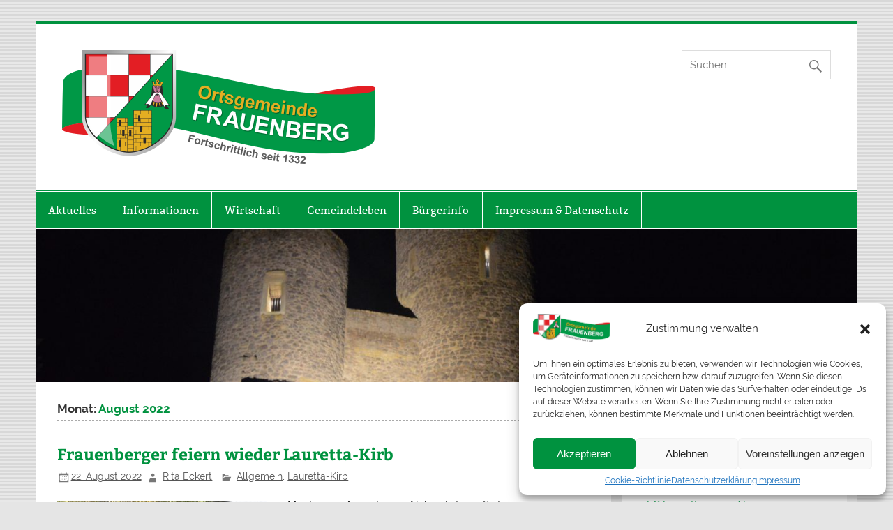

--- FILE ---
content_type: text/html; charset=UTF-8
request_url: https://frauenberg-nahe.de/2022/08/
body_size: 23054
content:
<!DOCTYPE html><!-- HTML 5 -->
<html lang="de">

<head>
<meta charset="UTF-8" />
<meta name="viewport" content="width=device-width, initial-scale=1">
<link rel="profile" href="http://gmpg.org/xfn/11" />
<link rel="pingback" href="https://frauenberg-nahe.de/xmlrpc.php" />

<title>August 2022 &#8211; Frauenberg / Nahe</title>
<meta name='robots' content='max-image-preview:large' />
	<style>img:is([sizes="auto" i], [sizes^="auto," i]) { contain-intrinsic-size: 3000px 1500px }</style>
	<link rel="alternate" type="application/rss+xml" title="Frauenberg / Nahe &raquo; Feed" href="https://frauenberg-nahe.de/feed/" />
<link rel="alternate" type="application/rss+xml" title="Frauenberg / Nahe &raquo; Kommentar-Feed" href="https://frauenberg-nahe.de/comments/feed/" />
<script type="text/javascript">
/* <![CDATA[ */
window._wpemojiSettings = {"baseUrl":"https:\/\/s.w.org\/images\/core\/emoji\/16.0.1\/72x72\/","ext":".png","svgUrl":"https:\/\/s.w.org\/images\/core\/emoji\/16.0.1\/svg\/","svgExt":".svg","source":{"concatemoji":"https:\/\/frauenberg-nahe.de\/wp-includes\/js\/wp-emoji-release.min.js?ver=6.8.3"}};
/*! This file is auto-generated */
!function(s,n){var o,i,e;function c(e){try{var t={supportTests:e,timestamp:(new Date).valueOf()};sessionStorage.setItem(o,JSON.stringify(t))}catch(e){}}function p(e,t,n){e.clearRect(0,0,e.canvas.width,e.canvas.height),e.fillText(t,0,0);var t=new Uint32Array(e.getImageData(0,0,e.canvas.width,e.canvas.height).data),a=(e.clearRect(0,0,e.canvas.width,e.canvas.height),e.fillText(n,0,0),new Uint32Array(e.getImageData(0,0,e.canvas.width,e.canvas.height).data));return t.every(function(e,t){return e===a[t]})}function u(e,t){e.clearRect(0,0,e.canvas.width,e.canvas.height),e.fillText(t,0,0);for(var n=e.getImageData(16,16,1,1),a=0;a<n.data.length;a++)if(0!==n.data[a])return!1;return!0}function f(e,t,n,a){switch(t){case"flag":return n(e,"\ud83c\udff3\ufe0f\u200d\u26a7\ufe0f","\ud83c\udff3\ufe0f\u200b\u26a7\ufe0f")?!1:!n(e,"\ud83c\udde8\ud83c\uddf6","\ud83c\udde8\u200b\ud83c\uddf6")&&!n(e,"\ud83c\udff4\udb40\udc67\udb40\udc62\udb40\udc65\udb40\udc6e\udb40\udc67\udb40\udc7f","\ud83c\udff4\u200b\udb40\udc67\u200b\udb40\udc62\u200b\udb40\udc65\u200b\udb40\udc6e\u200b\udb40\udc67\u200b\udb40\udc7f");case"emoji":return!a(e,"\ud83e\udedf")}return!1}function g(e,t,n,a){var r="undefined"!=typeof WorkerGlobalScope&&self instanceof WorkerGlobalScope?new OffscreenCanvas(300,150):s.createElement("canvas"),o=r.getContext("2d",{willReadFrequently:!0}),i=(o.textBaseline="top",o.font="600 32px Arial",{});return e.forEach(function(e){i[e]=t(o,e,n,a)}),i}function t(e){var t=s.createElement("script");t.src=e,t.defer=!0,s.head.appendChild(t)}"undefined"!=typeof Promise&&(o="wpEmojiSettingsSupports",i=["flag","emoji"],n.supports={everything:!0,everythingExceptFlag:!0},e=new Promise(function(e){s.addEventListener("DOMContentLoaded",e,{once:!0})}),new Promise(function(t){var n=function(){try{var e=JSON.parse(sessionStorage.getItem(o));if("object"==typeof e&&"number"==typeof e.timestamp&&(new Date).valueOf()<e.timestamp+604800&&"object"==typeof e.supportTests)return e.supportTests}catch(e){}return null}();if(!n){if("undefined"!=typeof Worker&&"undefined"!=typeof OffscreenCanvas&&"undefined"!=typeof URL&&URL.createObjectURL&&"undefined"!=typeof Blob)try{var e="postMessage("+g.toString()+"("+[JSON.stringify(i),f.toString(),p.toString(),u.toString()].join(",")+"));",a=new Blob([e],{type:"text/javascript"}),r=new Worker(URL.createObjectURL(a),{name:"wpTestEmojiSupports"});return void(r.onmessage=function(e){c(n=e.data),r.terminate(),t(n)})}catch(e){}c(n=g(i,f,p,u))}t(n)}).then(function(e){for(var t in e)n.supports[t]=e[t],n.supports.everything=n.supports.everything&&n.supports[t],"flag"!==t&&(n.supports.everythingExceptFlag=n.supports.everythingExceptFlag&&n.supports[t]);n.supports.everythingExceptFlag=n.supports.everythingExceptFlag&&!n.supports.flag,n.DOMReady=!1,n.readyCallback=function(){n.DOMReady=!0}}).then(function(){return e}).then(function(){var e;n.supports.everything||(n.readyCallback(),(e=n.source||{}).concatemoji?t(e.concatemoji):e.wpemoji&&e.twemoji&&(t(e.twemoji),t(e.wpemoji)))}))}((window,document),window._wpemojiSettings);
/* ]]> */
</script>
<link rel='stylesheet' id='smartline-custom-fonts-css' href='https://frauenberg-nahe.de/wp-content/themes/smartline-lite/css/custom-fonts.css?ver=20180413' type='text/css' media='all' />
<style id='wp-emoji-styles-inline-css' type='text/css'>

	img.wp-smiley, img.emoji {
		display: inline !important;
		border: none !important;
		box-shadow: none !important;
		height: 1em !important;
		width: 1em !important;
		margin: 0 0.07em !important;
		vertical-align: -0.1em !important;
		background: none !important;
		padding: 0 !important;
	}
</style>
<link rel='stylesheet' id='wp-block-library-css' href='https://frauenberg-nahe.de/wp-includes/css/dist/block-library/style.min.css?ver=6.8.3' type='text/css' media='all' />
<style id='classic-theme-styles-inline-css' type='text/css'>
/*! This file is auto-generated */
.wp-block-button__link{color:#fff;background-color:#32373c;border-radius:9999px;box-shadow:none;text-decoration:none;padding:calc(.667em + 2px) calc(1.333em + 2px);font-size:1.125em}.wp-block-file__button{background:#32373c;color:#fff;text-decoration:none}
</style>
<style id='global-styles-inline-css' type='text/css'>
:root{--wp--preset--aspect-ratio--square: 1;--wp--preset--aspect-ratio--4-3: 4/3;--wp--preset--aspect-ratio--3-4: 3/4;--wp--preset--aspect-ratio--3-2: 3/2;--wp--preset--aspect-ratio--2-3: 2/3;--wp--preset--aspect-ratio--16-9: 16/9;--wp--preset--aspect-ratio--9-16: 9/16;--wp--preset--color--black: #353535;--wp--preset--color--cyan-bluish-gray: #abb8c3;--wp--preset--color--white: #ffffff;--wp--preset--color--pale-pink: #f78da7;--wp--preset--color--vivid-red: #cf2e2e;--wp--preset--color--luminous-vivid-orange: #ff6900;--wp--preset--color--luminous-vivid-amber: #fcb900;--wp--preset--color--light-green-cyan: #7bdcb5;--wp--preset--color--vivid-green-cyan: #00d084;--wp--preset--color--pale-cyan-blue: #8ed1fc;--wp--preset--color--vivid-cyan-blue: #0693e3;--wp--preset--color--vivid-purple: #9b51e0;--wp--preset--color--primary: #004488;--wp--preset--color--light-gray: #f0f0f0;--wp--preset--color--dark-gray: #777777;--wp--preset--gradient--vivid-cyan-blue-to-vivid-purple: linear-gradient(135deg,rgba(6,147,227,1) 0%,rgb(155,81,224) 100%);--wp--preset--gradient--light-green-cyan-to-vivid-green-cyan: linear-gradient(135deg,rgb(122,220,180) 0%,rgb(0,208,130) 100%);--wp--preset--gradient--luminous-vivid-amber-to-luminous-vivid-orange: linear-gradient(135deg,rgba(252,185,0,1) 0%,rgba(255,105,0,1) 100%);--wp--preset--gradient--luminous-vivid-orange-to-vivid-red: linear-gradient(135deg,rgba(255,105,0,1) 0%,rgb(207,46,46) 100%);--wp--preset--gradient--very-light-gray-to-cyan-bluish-gray: linear-gradient(135deg,rgb(238,238,238) 0%,rgb(169,184,195) 100%);--wp--preset--gradient--cool-to-warm-spectrum: linear-gradient(135deg,rgb(74,234,220) 0%,rgb(151,120,209) 20%,rgb(207,42,186) 40%,rgb(238,44,130) 60%,rgb(251,105,98) 80%,rgb(254,248,76) 100%);--wp--preset--gradient--blush-light-purple: linear-gradient(135deg,rgb(255,206,236) 0%,rgb(152,150,240) 100%);--wp--preset--gradient--blush-bordeaux: linear-gradient(135deg,rgb(254,205,165) 0%,rgb(254,45,45) 50%,rgb(107,0,62) 100%);--wp--preset--gradient--luminous-dusk: linear-gradient(135deg,rgb(255,203,112) 0%,rgb(199,81,192) 50%,rgb(65,88,208) 100%);--wp--preset--gradient--pale-ocean: linear-gradient(135deg,rgb(255,245,203) 0%,rgb(182,227,212) 50%,rgb(51,167,181) 100%);--wp--preset--gradient--electric-grass: linear-gradient(135deg,rgb(202,248,128) 0%,rgb(113,206,126) 100%);--wp--preset--gradient--midnight: linear-gradient(135deg,rgb(2,3,129) 0%,rgb(40,116,252) 100%);--wp--preset--font-size--small: 13px;--wp--preset--font-size--medium: 20px;--wp--preset--font-size--large: 36px;--wp--preset--font-size--x-large: 42px;--wp--preset--spacing--20: 0.44rem;--wp--preset--spacing--30: 0.67rem;--wp--preset--spacing--40: 1rem;--wp--preset--spacing--50: 1.5rem;--wp--preset--spacing--60: 2.25rem;--wp--preset--spacing--70: 3.38rem;--wp--preset--spacing--80: 5.06rem;--wp--preset--shadow--natural: 6px 6px 9px rgba(0, 0, 0, 0.2);--wp--preset--shadow--deep: 12px 12px 50px rgba(0, 0, 0, 0.4);--wp--preset--shadow--sharp: 6px 6px 0px rgba(0, 0, 0, 0.2);--wp--preset--shadow--outlined: 6px 6px 0px -3px rgba(255, 255, 255, 1), 6px 6px rgba(0, 0, 0, 1);--wp--preset--shadow--crisp: 6px 6px 0px rgba(0, 0, 0, 1);}:where(.is-layout-flex){gap: 0.5em;}:where(.is-layout-grid){gap: 0.5em;}body .is-layout-flex{display: flex;}.is-layout-flex{flex-wrap: wrap;align-items: center;}.is-layout-flex > :is(*, div){margin: 0;}body .is-layout-grid{display: grid;}.is-layout-grid > :is(*, div){margin: 0;}:where(.wp-block-columns.is-layout-flex){gap: 2em;}:where(.wp-block-columns.is-layout-grid){gap: 2em;}:where(.wp-block-post-template.is-layout-flex){gap: 1.25em;}:where(.wp-block-post-template.is-layout-grid){gap: 1.25em;}.has-black-color{color: var(--wp--preset--color--black) !important;}.has-cyan-bluish-gray-color{color: var(--wp--preset--color--cyan-bluish-gray) !important;}.has-white-color{color: var(--wp--preset--color--white) !important;}.has-pale-pink-color{color: var(--wp--preset--color--pale-pink) !important;}.has-vivid-red-color{color: var(--wp--preset--color--vivid-red) !important;}.has-luminous-vivid-orange-color{color: var(--wp--preset--color--luminous-vivid-orange) !important;}.has-luminous-vivid-amber-color{color: var(--wp--preset--color--luminous-vivid-amber) !important;}.has-light-green-cyan-color{color: var(--wp--preset--color--light-green-cyan) !important;}.has-vivid-green-cyan-color{color: var(--wp--preset--color--vivid-green-cyan) !important;}.has-pale-cyan-blue-color{color: var(--wp--preset--color--pale-cyan-blue) !important;}.has-vivid-cyan-blue-color{color: var(--wp--preset--color--vivid-cyan-blue) !important;}.has-vivid-purple-color{color: var(--wp--preset--color--vivid-purple) !important;}.has-black-background-color{background-color: var(--wp--preset--color--black) !important;}.has-cyan-bluish-gray-background-color{background-color: var(--wp--preset--color--cyan-bluish-gray) !important;}.has-white-background-color{background-color: var(--wp--preset--color--white) !important;}.has-pale-pink-background-color{background-color: var(--wp--preset--color--pale-pink) !important;}.has-vivid-red-background-color{background-color: var(--wp--preset--color--vivid-red) !important;}.has-luminous-vivid-orange-background-color{background-color: var(--wp--preset--color--luminous-vivid-orange) !important;}.has-luminous-vivid-amber-background-color{background-color: var(--wp--preset--color--luminous-vivid-amber) !important;}.has-light-green-cyan-background-color{background-color: var(--wp--preset--color--light-green-cyan) !important;}.has-vivid-green-cyan-background-color{background-color: var(--wp--preset--color--vivid-green-cyan) !important;}.has-pale-cyan-blue-background-color{background-color: var(--wp--preset--color--pale-cyan-blue) !important;}.has-vivid-cyan-blue-background-color{background-color: var(--wp--preset--color--vivid-cyan-blue) !important;}.has-vivid-purple-background-color{background-color: var(--wp--preset--color--vivid-purple) !important;}.has-black-border-color{border-color: var(--wp--preset--color--black) !important;}.has-cyan-bluish-gray-border-color{border-color: var(--wp--preset--color--cyan-bluish-gray) !important;}.has-white-border-color{border-color: var(--wp--preset--color--white) !important;}.has-pale-pink-border-color{border-color: var(--wp--preset--color--pale-pink) !important;}.has-vivid-red-border-color{border-color: var(--wp--preset--color--vivid-red) !important;}.has-luminous-vivid-orange-border-color{border-color: var(--wp--preset--color--luminous-vivid-orange) !important;}.has-luminous-vivid-amber-border-color{border-color: var(--wp--preset--color--luminous-vivid-amber) !important;}.has-light-green-cyan-border-color{border-color: var(--wp--preset--color--light-green-cyan) !important;}.has-vivid-green-cyan-border-color{border-color: var(--wp--preset--color--vivid-green-cyan) !important;}.has-pale-cyan-blue-border-color{border-color: var(--wp--preset--color--pale-cyan-blue) !important;}.has-vivid-cyan-blue-border-color{border-color: var(--wp--preset--color--vivid-cyan-blue) !important;}.has-vivid-purple-border-color{border-color: var(--wp--preset--color--vivid-purple) !important;}.has-vivid-cyan-blue-to-vivid-purple-gradient-background{background: var(--wp--preset--gradient--vivid-cyan-blue-to-vivid-purple) !important;}.has-light-green-cyan-to-vivid-green-cyan-gradient-background{background: var(--wp--preset--gradient--light-green-cyan-to-vivid-green-cyan) !important;}.has-luminous-vivid-amber-to-luminous-vivid-orange-gradient-background{background: var(--wp--preset--gradient--luminous-vivid-amber-to-luminous-vivid-orange) !important;}.has-luminous-vivid-orange-to-vivid-red-gradient-background{background: var(--wp--preset--gradient--luminous-vivid-orange-to-vivid-red) !important;}.has-very-light-gray-to-cyan-bluish-gray-gradient-background{background: var(--wp--preset--gradient--very-light-gray-to-cyan-bluish-gray) !important;}.has-cool-to-warm-spectrum-gradient-background{background: var(--wp--preset--gradient--cool-to-warm-spectrum) !important;}.has-blush-light-purple-gradient-background{background: var(--wp--preset--gradient--blush-light-purple) !important;}.has-blush-bordeaux-gradient-background{background: var(--wp--preset--gradient--blush-bordeaux) !important;}.has-luminous-dusk-gradient-background{background: var(--wp--preset--gradient--luminous-dusk) !important;}.has-pale-ocean-gradient-background{background: var(--wp--preset--gradient--pale-ocean) !important;}.has-electric-grass-gradient-background{background: var(--wp--preset--gradient--electric-grass) !important;}.has-midnight-gradient-background{background: var(--wp--preset--gradient--midnight) !important;}.has-small-font-size{font-size: var(--wp--preset--font-size--small) !important;}.has-medium-font-size{font-size: var(--wp--preset--font-size--medium) !important;}.has-large-font-size{font-size: var(--wp--preset--font-size--large) !important;}.has-x-large-font-size{font-size: var(--wp--preset--font-size--x-large) !important;}
:where(.wp-block-post-template.is-layout-flex){gap: 1.25em;}:where(.wp-block-post-template.is-layout-grid){gap: 1.25em;}
:where(.wp-block-columns.is-layout-flex){gap: 2em;}:where(.wp-block-columns.is-layout-grid){gap: 2em;}
:root :where(.wp-block-pullquote){font-size: 1.5em;line-height: 1.6;}
</style>
<link rel='stylesheet' id='cmplz-general-css' href='https://frauenberg-nahe.de/wp-content/plugins/complianz-gdpr/assets/css/cookieblocker.min.css?ver=1750291775' type='text/css' media='all' />
<link rel='stylesheet' id='smartline-lite-stylesheet-css' href='https://frauenberg-nahe.de/wp-content/themes/smartline-lite/style.css?ver=1.6.8' type='text/css' media='all' />
<style id='smartline-lite-stylesheet-inline-css' type='text/css'>
.site-title, .site-description {
	position: absolute;
	clip: rect(1px, 1px, 1px, 1px);
}
</style>
<link rel='stylesheet' id='genericons-css' href='https://frauenberg-nahe.de/wp-content/themes/smartline-lite/css/genericons/genericons.css?ver=3.4.1' type='text/css' media='all' />
<link rel='stylesheet' id='slb_core-css' href='https://frauenberg-nahe.de/wp-content/plugins/simple-lightbox/client/css/app.css?ver=2.9.4' type='text/css' media='all' />
<link rel='stylesheet' id='smartline-pro-stylesheet-css' href='https://frauenberg-nahe.de/wp-content/plugins/smartline-pro/css/smartline-pro.css?ver=1.2.1' type='text/css' media='all' />
<!--[if lt IE 9]>
<script type="text/javascript" src="https://frauenberg-nahe.de/wp-content/themes/smartline-lite/js/html5shiv.min.js?ver=3.7.3" id="html5shiv-js"></script>
<![endif]-->
<script type="text/javascript" src="https://frauenberg-nahe.de/wp-includes/js/jquery/jquery.min.js?ver=3.7.1" id="jquery-core-js"></script>
<script type="text/javascript" src="https://frauenberg-nahe.de/wp-includes/js/jquery/jquery-migrate.min.js?ver=3.4.1" id="jquery-migrate-js"></script>
<script type="text/javascript" id="smartline-lite-jquery-navigation-js-extra">
/* <![CDATA[ */
var smartline_menu_title = {"text":"Men\u00fc"};
/* ]]> */
</script>
<script type="text/javascript" src="https://frauenberg-nahe.de/wp-content/themes/smartline-lite/js/navigation.js?ver=20210324" id="smartline-lite-jquery-navigation-js"></script>
<link rel="https://api.w.org/" href="https://frauenberg-nahe.de/wp-json/" /><link rel="EditURI" type="application/rsd+xml" title="RSD" href="https://frauenberg-nahe.de/xmlrpc.php?rsd" />
<meta name="generator" content="WordPress 6.8.3" />
			<style>.cmplz-hidden {
					display: none !important;
				}</style><style type="text/css">
			#header-wrap {
				border-top: 4px solid #00923f;
			}
			#navi-wrap {
				border-top: 1px solid #00923f;
				border-bottom: 1px solid #00923f;
			}
			#mainnav-icon, #mainnav-toggle {
				background: #00923f;
			}
			@media only screen and (min-width: 60em) {
				#mainnav, #mainnav-menu {
					background: #00923f;
				}
			}
			#logo .site-title, #logo .site-title a:link, #logo .site-title a:visited, 
			.page-title, .post-title, .post-title a:link, .post-title a:visited, .archive-title span {
				color: #00923f;
			}
			#logo .site-title a:hover, #logo .site-title a:active, .post-title a:hover, .post-title a:active {
				color: #333;
			}
			a, a:link, a:visited, .comment a:link, .comment a:visited,
			.post-pagination a:link, .post-pagination a:visited, #image-nav .nav-previous a, #image-nav .nav-next a {
				color: #00923f;
			}
			.post-pagination .current {
				background-color: #00923f;
			}
			#sidebar .widgettitle, #frontpage-magazine-widgets .widget .widgettitle {
				background: #00923f;
				border: 1px solid #00923f;
			}
			#sidebar .widget a:link, #sidebar .widget a:visited {
				color: #00923f;
			}
			#footer {
				background-color: #00923f;
			}</style><style type="text/css" id="custom-background-css">
body.custom-background { background-image: url("https://frauenberg-nahe.de/wp-content/themes/smartline-lite/images/background.png"); background-position: left top; background-size: auto; background-repeat: repeat; background-attachment: scroll; }
</style>
	<link rel="icon" href="https://frauenberg-nahe.de/wp-content/uploads/2017/05/cropped-Icon_transparent_300px_rgb-32x32.png" sizes="32x32" />
<link rel="icon" href="https://frauenberg-nahe.de/wp-content/uploads/2017/05/cropped-Icon_transparent_300px_rgb-192x192.png" sizes="192x192" />
<link rel="apple-touch-icon" href="https://frauenberg-nahe.de/wp-content/uploads/2017/05/cropped-Icon_transparent_300px_rgb-180x180.png" />
<meta name="msapplication-TileImage" content="https://frauenberg-nahe.de/wp-content/uploads/2017/05/cropped-Icon_transparent_300px_rgb-270x270.png" />
</head>

<body data-cmplz=1 class="archive date custom-background wp-custom-logo wp-theme-smartline-lite">

<a class="skip-link screen-reader-text" href="#content">Skip to content</a>

<div id="wrapper" class="hfeed">

	<div id="header-wrap">

		
		<header id="header" class="clearfix" role="banner">

			<div id="logo" class="clearfix">

				<a href="https://frauenberg-nahe.de/" class="custom-logo-link" rel="home"><img width="449" height="163" src="https://frauenberg-nahe.de/wp-content/uploads/2017/05/Logo_450px_rgb.png" class="custom-logo" alt="Ortsgemeinde Frauenberg Logo" decoding="async" fetchpriority="high" srcset="https://frauenberg-nahe.de/wp-content/uploads/2017/05/Logo_450px_rgb.png 449w, https://frauenberg-nahe.de/wp-content/uploads/2017/05/Logo_450px_rgb-300x109.png 300w" sizes="(max-width: 449px) 100vw, 449px" /></a>				
		<p class="site-title"><a href="https://frauenberg-nahe.de/" rel="home">Frauenberg / Nahe</a></p>

					
			<p class="site-description">Fortschrittlich seit 1332</p>

		
			</div>

			<div id="header-content" class="clearfix">
				
		<div id="header-search">
			
	<form role="search" method="get" class="search-form" action="https://frauenberg-nahe.de/">
		<label>
			<span class="screen-reader-text">Suche nach:</span>
			<input type="search" class="search-field" placeholder="Suchen &hellip;" value="" name="s">
		</label>
		<button type="submit" class="search-submit">
			<span class="genericon-search"></span>
		</button>
	</form>

		</div>

			</div>

		</header>

	</div>

	<div id="navi-wrap">

		<nav id="mainnav" class="clearfix" role="navigation">
			<ul id="mainnav-menu" class="main-navigation-menu"><li id="menu-item-386" class="menu-item menu-item-type-custom menu-item-object-custom menu-item-386"><a href="/">Aktuelles</a></li>
<li id="menu-item-64" class="menu-item menu-item-type-post_type menu-item-object-page menu-item-has-children menu-item-64"><a href="https://frauenberg-nahe.de/infos/">Informationen</a>
<ul class="sub-menu">
	<li id="menu-item-65" class="menu-item menu-item-type-post_type menu-item-object-page menu-item-has-children menu-item-65"><a href="https://frauenberg-nahe.de/infos/geschichte/">Geschichte</a>
	<ul class="sub-menu">
		<li id="menu-item-1817" class="menu-item menu-item-type-taxonomy menu-item-object-category menu-item-1817"><a href="https://frauenberg-nahe.de/category/geschichte/">Autoren-Beiträge</a></li>
		<li id="menu-item-72" class="menu-item menu-item-type-post_type menu-item-object-page menu-item-72"><a href="https://frauenberg-nahe.de/infos/geschichte/frauenburg/">Frauenburg</a></li>
		<li id="menu-item-343" class="menu-item menu-item-type-post_type menu-item-object-page menu-item-343"><a href="https://frauenberg-nahe.de/infos/geschichte/gemeindeglocke/">Gemeindeglocke</a></li>
		<li id="menu-item-71" class="menu-item menu-item-type-post_type menu-item-object-page menu-item-71"><a href="https://frauenberg-nahe.de/infos/geschichte/klausfelsen/">Klausfelsen</a></li>
		<li id="menu-item-70" class="menu-item menu-item-type-post_type menu-item-object-page menu-item-70"><a href="https://frauenberg-nahe.de/infos/geschichte/loretta/">Loretta</a></li>
		<li id="menu-item-69" class="menu-item menu-item-type-post_type menu-item-object-page menu-item-69"><a href="https://frauenberg-nahe.de/infos/geschichte/nahekopf/">Nahekopf</a></li>
		<li id="menu-item-68" class="menu-item menu-item-type-post_type menu-item-object-page menu-item-68"><a href="https://frauenberg-nahe.de/infos/geschichte/stadtrechte/">Stadtrechte</a></li>
		<li id="menu-item-67" class="menu-item menu-item-type-post_type menu-item-object-page menu-item-67"><a href="https://frauenberg-nahe.de/infos/geschichte/tal-frauenberg/">Tal-Frauenberg</a></li>
		<li id="menu-item-66" class="menu-item menu-item-type-post_type menu-item-object-page menu-item-66"><a href="https://frauenberg-nahe.de/infos/geschichte/wasserschleifen/">Wasserschleifen</a></li>
	</ul>
</li>
	<li id="menu-item-110" class="menu-item menu-item-type-post_type menu-item-object-page menu-item-110"><a href="https://frauenberg-nahe.de/infos/gemeindehaus/">Gemeindehaus</a></li>
	<li id="menu-item-107" class="menu-item menu-item-type-post_type menu-item-object-page menu-item-has-children menu-item-107"><a href="https://frauenberg-nahe.de/infos/radwege/">Radwege</a>
	<ul class="sub-menu">
		<li id="menu-item-109" class="menu-item menu-item-type-post_type menu-item-object-page menu-item-109"><a href="https://frauenberg-nahe.de/infos/radwege/naheradweg/">Naheradweg</a></li>
		<li id="menu-item-108" class="menu-item menu-item-type-post_type menu-item-object-page menu-item-108"><a href="https://frauenberg-nahe.de/infos/radwege/burgenweg/">Burgenweg</a></li>
	</ul>
</li>
	<li id="menu-item-101" class="menu-item menu-item-type-post_type menu-item-object-page menu-item-has-children menu-item-101"><a href="https://frauenberg-nahe.de/infos/wanderwege/">Wanderwege</a>
	<ul class="sub-menu">
		<li id="menu-item-106" class="menu-item menu-item-type-post_type menu-item-object-page menu-item-106"><a href="https://frauenberg-nahe.de/infos/wanderwege/traumschleife/">Traumschleife Gräfin Loretta</a></li>
		<li id="menu-item-105" class="menu-item menu-item-type-post_type menu-item-object-page menu-item-105"><a href="https://frauenberg-nahe.de/infos/wanderwege/nahekopfumrundung/">Nahekopfumrundung</a></li>
		<li id="menu-item-104" class="menu-item menu-item-type-post_type menu-item-object-page menu-item-104"><a href="https://frauenberg-nahe.de/infos/wanderwege/laurettaweg/">Lorettaweg</a></li>
		<li id="menu-item-103" class="menu-item menu-item-type-post_type menu-item-object-page menu-item-103"><a href="https://frauenberg-nahe.de/infos/wanderwege/klausfelsenweg/">Klausfelsenweg</a></li>
		<li id="menu-item-102" class="menu-item menu-item-type-post_type menu-item-object-page menu-item-102"><a href="https://frauenberg-nahe.de/infos/wanderwege/panoramaweg/">Panoramaweg</a></li>
	</ul>
</li>
	<li id="menu-item-100" class="menu-item menu-item-type-post_type menu-item-object-page menu-item-100"><a href="https://frauenberg-nahe.de/infos/gemeindewappen/">Gemeindewappen</a></li>
</ul>
</li>
<li id="menu-item-179" class="menu-item menu-item-type-post_type menu-item-object-page menu-item-has-children menu-item-179"><a href="https://frauenberg-nahe.de/wirtschaft/">Wirtschaft</a>
<ul class="sub-menu">
	<li id="menu-item-191" class="menu-item menu-item-type-post_type menu-item-object-page menu-item-191"><a href="https://frauenberg-nahe.de/wirtschaft/bauen/">Bauplätze</a></li>
	<li id="menu-item-1810" class="menu-item menu-item-type-post_type menu-item-object-page menu-item-1810"><a href="https://frauenberg-nahe.de/wirtschaft/branchenverzeichnis/">Branchenverzeichnis</a></li>
	<li id="menu-item-180" class="menu-item menu-item-type-post_type menu-item-object-page menu-item-has-children menu-item-180"><a href="https://frauenberg-nahe.de/wirtschaft/gastronomie/">Gastronomie</a>
	<ul class="sub-menu">
		<li id="menu-item-181" class="menu-item menu-item-type-post_type menu-item-object-page menu-item-181"><a href="https://frauenberg-nahe.de/wirtschaft/gastronomie/sportheim/">Sportheim</a></li>
		<li id="menu-item-182" class="menu-item menu-item-type-post_type menu-item-object-page menu-item-182"><a href="https://frauenberg-nahe.de/wirtschaft/gastronomie/sportheim-anbau/">Sportheim Anbau</a></li>
	</ul>
</li>
</ul>
</li>
<li id="menu-item-168" class="menu-item menu-item-type-post_type menu-item-object-page menu-item-has-children menu-item-168"><a href="https://frauenberg-nahe.de/vereine/">Gemeindeleben</a>
<ul class="sub-menu">
	<li id="menu-item-177" class="menu-item menu-item-type-post_type menu-item-object-page menu-item-177"><a href="https://frauenberg-nahe.de/vereine/asv/">Angelsportverein</a></li>
	<li id="menu-item-759" class="menu-item menu-item-type-post_type menu-item-object-post menu-item-759"><a href="https://frauenberg-nahe.de/evangelische-kirchengemeinde-reichenbach/">Evangelische Kirchengemeinde Westrich-Nahe</a></li>
	<li id="menu-item-1906" class="menu-item menu-item-type-post_type menu-item-object-post menu-item-1906"><a href="https://frauenberg-nahe.de/evangelische-frauen-im-rheinland/">Evangelische Frauen im Rheinland</a></li>
	<li id="menu-item-174" class="menu-item menu-item-type-post_type menu-item-object-page menu-item-174"><a href="https://frauenberg-nahe.de/vereine/ffff/">Feuerwehr Förderverein</a></li>
	<li id="menu-item-175" class="menu-item menu-item-type-post_type menu-item-object-page menu-item-175"><a href="https://frauenberg-nahe.de/vereine/feuerwehr/">Freiwillige Feuerwehr Frauenberg</a></li>
	<li id="menu-item-170" class="menu-item menu-item-type-post_type menu-item-object-page menu-item-170"><a href="https://frauenberg-nahe.de/vereine/jura/">Jugendraum</a></li>
	<li id="menu-item-173" class="menu-item menu-item-type-post_type menu-item-object-page menu-item-173"><a href="https://frauenberg-nahe.de/vereine/nahetalmusikanten/">Nahetalmusikanten</a></li>
	<li id="menu-item-622" class="menu-item menu-item-type-post_type menu-item-object-post menu-item-622"><a href="https://frauenberg-nahe.de/chronik-fcl/">FC Lauretta</a></li>
	<li id="menu-item-171" class="menu-item menu-item-type-post_type menu-item-object-page menu-item-171"><a href="https://frauenberg-nahe.de/vereine/verschoenerer/">Verkehrs- &#038; Verschönerungsverein</a></li>
</ul>
</li>
<li id="menu-item-211" class="menu-item menu-item-type-post_type menu-item-object-page menu-item-has-children menu-item-211"><a href="https://frauenberg-nahe.de/buergerinfo/">Bürgerinfo</a>
<ul class="sub-menu">
	<li id="menu-item-213" class="menu-item menu-item-type-post_type menu-item-object-page menu-item-213"><a href="https://frauenberg-nahe.de/buergerinfo/">Wichtige Links &#038; Nummern</a></li>
	<li id="menu-item-795" class="menu-item menu-item-type-post_type menu-item-object-post menu-item-795"><a href="https://frauenberg-nahe.de/die-abfall-app/">Die Abfall-App</a></li>
	<li id="menu-item-685" class="menu-item menu-item-type-post_type menu-item-object-post menu-item-685"><a href="https://frauenberg-nahe.de/sb/">Defekte Straßenbeleuchtung?</a></li>
	<li id="menu-item-478" class="menu-item menu-item-type-post_type menu-item-object-page menu-item-478"><a href="https://frauenberg-nahe.de/buergerinfo/schiedsamt/">Das Schiedsamt</a></li>
	<li id="menu-item-594" class="menu-item menu-item-type-post_type menu-item-object-post menu-item-594"><a href="https://frauenberg-nahe.de/satzungen2019/">Aktuelle Satzungen zum Download (2019)</a></li>
</ul>
</li>
<li id="menu-item-178" class="menu-item menu-item-type-post_type menu-item-object-page menu-item-privacy-policy menu-item-178"><a rel="privacy-policy" href="https://frauenberg-nahe.de/impressum/">Impressum &#038; Datenschutz</a></li>
</ul>		</nav>

	</div>

	
			<div id="custom-header">

				
					<img src="https://frauenberg-nahe.kbitc.de/wp-content/uploads/2017/09/cropped-DSC_0043.jpg" srcset="https://frauenberg-nahe.de/wp-content/uploads/2017/09/cropped-DSC_0043.jpg 1340w, https://frauenberg-nahe.de/wp-content/uploads/2017/09/cropped-DSC_0043-300x56.jpg 300w, https://frauenberg-nahe.de/wp-content/uploads/2017/09/cropped-DSC_0043-768x143.jpg 768w, https://frauenberg-nahe.de/wp-content/uploads/2017/09/cropped-DSC_0043-1024x190.jpg 1024w" width="1340" height="249" alt="Frauenberg / Nahe">

				
			</div>

		

	<div id="wrap" class="clearfix">
		
		<section id="content" class="primary" role="main">
	
						
			<header class="page-header">
				<h1 class="archive-title">Monat: <span>August 2022</span></h1>			</header>
		
					
	<article id="post-1453" class="post-1453 post type-post status-publish format-standard has-post-thumbnail hentry category-allgemein category-lauretta-kirb">
		
		<h2 class="entry-title post-title"><a href="https://frauenberg-nahe.de/frauenberger-feiern-wieder-lauretta-kirb/" rel="bookmark">Frauenberger feiern wieder Lauretta-Kirb</a></h2>		
		<div class="entry-meta postmeta"><span class="meta-date"><a href="https://frauenberg-nahe.de/frauenberger-feiern-wieder-lauretta-kirb/" title="8:07" rel="bookmark"><time class="entry-date published updated" datetime="2022-08-22T08:07:18+02:00">22. August 2022</time></a></span><span class="meta-author author vcard"> <a class="url fn n" href="https://frauenberg-nahe.de/author/rita-eckert/" title="Alle Beiträge von Rita Eckert anzeigen" rel="author">Rita Eckert</a></span>
	<span class="meta-category">
		<a href="https://frauenberg-nahe.de/category/allgemein/" rel="category tag">Allgemein</a>, <a href="https://frauenberg-nahe.de/category/lauretta-kirb/" rel="category tag">Lauretta-Kirb</a>	</span>

</div>
	
		<div class="entry clearfix">
			
		<a href="https://frauenberg-nahe.de/frauenberger-feiern-wieder-lauretta-kirb/" rel="bookmark">
			<img width="300" height="200" src="https://frauenberg-nahe.de/wp-content/uploads/2024/04/2022-08-22-Lauretta-Kirb-Hinweis-Foto-300x200.jpg" class="alignleft wp-post-image" alt="" decoding="async" />		</a>

			<p>Montag, 22. August 2022, Nahe-Zeitung, Seite 20</p>
<p><strong>Frauenberger feiern wieder Lauretta-Kirb</strong></p>
<p><strong>Zwei Tage lang buntes Treiben – Mahlzeiten können vorbestellt werden – Lose für Tombola werden verkauft </strong>Foto Gerhard Müller (Archiv)</p>
<p><strong>Frauenberg.</strong> Die Frauenberger feiern am Samstag und Sonntag, 3. und 4. September, nach zweijähriger Corona-Pause wieder ihre Lauretta-Kirb. Mit dem Fassanstich wird um 16 Uhr die Kirmes offiziell eröffnet. Für eine Stunde wird bis zur traditionellen Eröffnung frisch gezapftes Bier für 1,50 Euro angeboten. Um 20 Uhr öffnet die Cocktailbar, die selbst gemachte, frische Cocktails bereithält; ab 24 Uhr findet ein Mitternachtsgrillen statt. Für die musikalische Umrahmung der Kirmes wird DJ Lap van Top sorgen.</p>
<p>Das Sonntagsprogramm beginnt traditionell um 10.30 Uhr mit dem Frühschoppen, zu dem bis 11.30 Uhr erneut Bier im Glas zu herabgesenkten Preisen angeboten wird. Ab 11 Uhr sind die Nahetalmusikanten live auf dem Festplatz zu hören und für gepflegte Unterhaltung zuständig. Zum Mittagessen werden – wie es in Frauenberg gute Tradition geworden ist – selbst gemachte gefüllte Klöße mit Apfelmus serviert. Um besser planen zu können, bitten die Veranstalter, die Mahlzeiten bis spätestens Sonntag, 28. August, unter der Telefonnummer 06787/1400 (erreichbar ab 17 Uhr) vorzubestellen.</p>
<p>Mit dem Ausrufen der Straußrede steht ab 14 Uhr der Höhepunkt der Kirmes an. In bunt gemischten Versen werden die Jugendlichen diesmal die Geschehnisse der vergangenen drei Jahre Revue passieren lassen. Ab 15 Uhr ist in Frauenberg Kaffeezeit, wenn eine große Auswahl selbst gebackener Kuchen angeboten wird. Für die kleinen Besucher wird neben der Hüpfburg der Westricher Nahetalgemeinden auch eine Kinderbelustigung angeboten. Die Gewinner einer Tombola, zu der an beiden Tage Lose erworben werden können, werden gegen 16 Uhr bekannt gegeben. gmü</p>
			<div class="page-links"></div>
		</div>
		
		<div class="postinfo clearfix">			<span class="meta-comments">
				<a href="https://frauenberg-nahe.de/frauenberger-feiern-wieder-lauretta-kirb/#respond">Schreiben Sie einen Kommentar</a>			</span>
</div>

	</article>		
	<article id="post-1160" class="post-1160 post type-post status-publish format-standard hentry category-lauretta-kirb tag-18 tag-kirb tag-lauretta-kirb tag-veranstaltung">
		
		<h2 class="entry-title post-title"><a href="https://frauenberg-nahe.de/lauretta-kirb-2022/" rel="bookmark">Lauretta-Kirb 2022</a></h2>		
		<div class="entry-meta postmeta"><span class="meta-date"><a href="https://frauenberg-nahe.de/lauretta-kirb-2022/" title="22:19" rel="bookmark"><time class="entry-date published updated" datetime="2022-08-19T22:19:03+02:00">19. August 2022</time></a></span><span class="meta-author author vcard"> <a class="url fn n" href="https://frauenberg-nahe.de/author/nicolas-franz/" title="Alle Beiträge von Nicolas Franz anzeigen" rel="author">Nicolas Franz</a></span>
	<span class="meta-category">
		<a href="https://frauenberg-nahe.de/category/lauretta-kirb/" rel="category tag">Lauretta-Kirb</a>	</span>

</div>
	
		<div class="entry clearfix">
			
		<a href="https://frauenberg-nahe.de/lauretta-kirb-2022/" rel="bookmark">
					</a>

			<div class="m8h3af8h l7ghb35v kjdc1dyq kmwttqpk gh25dzvf n3t5jt4f">
<div dir="auto"></div>
<div dir="auto">Wem is die Kirb?!? Uhhhs!!</div>
<div dir="auto"></div>
</div>
<div class="l7ghb35v kjdc1dyq kmwttqpk gh25dzvf jikcssrz n3t5jt4f">
<div dir="auto">Nach drei Jahren ist es 2022 endlich wieder soweit. Die IG-Lauretta-Kirb lädt ein zur sechsten Lauretta-Kirb am Gemeindehaus in Frauenberg. <span style="font-size: 0.95em">Von Samstag 03.09. bis Sonntag 04.09. könnt ihr mit uns zwei tolle Tage feiern. Alle Veranstaltungstermine könnt Ihr dem Flyer in diesem Beitrag entnehmen. Um keine Infos zu verpassen, folgt uns auf Facebook sowie Instagram.</span></div>
</div>
<div class="l7ghb35v kjdc1dyq kmwttqpk gh25dzvf jikcssrz n3t5jt4f">
<div dir="auto"></div>
</div>
<div class="l7ghb35v kjdc1dyq kmwttqpk gh25dzvf jikcssrz n3t5jt4f">
<div dir="auto">Wir freuen uns auf Euren Besuch!!</div>
</div>
<div dir="auto"><img decoding="async" class="alignnone  wp-image-1161" src="https://frauenberg-nahe.de/wp-content/uploads/2022/08/Flyer-Lauretta-Kirb-2022-A4-Test-212x300.jpg" alt="" width="345" height="488" srcset="https://frauenberg-nahe.de/wp-content/uploads/2022/08/Flyer-Lauretta-Kirb-2022-A4-Test-212x300.jpg 212w, https://frauenberg-nahe.de/wp-content/uploads/2022/08/Flyer-Lauretta-Kirb-2022-A4-Test-724x1024.jpg 724w, https://frauenberg-nahe.de/wp-content/uploads/2022/08/Flyer-Lauretta-Kirb-2022-A4-Test-768x1087.jpg 768w, https://frauenberg-nahe.de/wp-content/uploads/2022/08/Flyer-Lauretta-Kirb-2022-A4-Test-1085x1536.jpg 1085w, https://frauenberg-nahe.de/wp-content/uploads/2022/08/Flyer-Lauretta-Kirb-2022-A4-Test-1447x2048.jpg 1447w, https://frauenberg-nahe.de/wp-content/uploads/2022/08/Flyer-Lauretta-Kirb-2022-A4-Test-scaled.jpg 1809w" sizes="(max-width: 345px) 100vw, 345px" /></div>
			<div class="page-links"></div>
		</div>
		
		<div class="postinfo clearfix">			<span class="meta-comments">
				<a href="https://frauenberg-nahe.de/lauretta-kirb-2022/#respond">Schreiben Sie einen Kommentar</a>			</span>

				<span class="meta-tags">
					<a href="https://frauenberg-nahe.de/tag/2022/" rel="tag">2022</a>, <a href="https://frauenberg-nahe.de/tag/kirb/" rel="tag">Kirb</a>, <a href="https://frauenberg-nahe.de/tag/lauretta-kirb/" rel="tag">Lauretta-Kirb</a>, <a href="https://frauenberg-nahe.de/tag/veranstaltung/" rel="tag">Veranstaltung</a>				</span>

			</div>

	</article>		
	<article id="post-1456" class="post-1456 post type-post status-publish format-standard has-post-thumbnail hentry category-allgemein">
		
		<h2 class="entry-title post-title"><a href="https://frauenberg-nahe.de/festivalbesucher-feiern-bis-in-die-nacht/" rel="bookmark">Festivalbesucher feiern bis in die Nacht</a></h2>		
		<div class="entry-meta postmeta"><span class="meta-date"><a href="https://frauenberg-nahe.de/festivalbesucher-feiern-bis-in-die-nacht/" title="8:15" rel="bookmark"><time class="entry-date published updated" datetime="2022-08-18T08:15:40+02:00">18. August 2022</time></a></span><span class="meta-author author vcard"> <a class="url fn n" href="https://frauenberg-nahe.de/author/rita-eckert/" title="Alle Beiträge von Rita Eckert anzeigen" rel="author">Rita Eckert</a></span>
	<span class="meta-category">
		<a href="https://frauenberg-nahe.de/category/allgemein/" rel="category tag">Allgemein</a>	</span>

</div>
	
		<div class="entry clearfix">
			
		<a href="https://frauenberg-nahe.de/festivalbesucher-feiern-bis-in-die-nacht/" rel="bookmark">
			<img width="300" height="200" src="https://frauenberg-nahe.de/wp-content/uploads/2024/04/2022-08-18-Festivalbesucher-feiern-300x200.jpg" class="alignleft wp-post-image" alt="" decoding="async" />		</a>

			<p>Donnerstag, 18. August 2022, Nahe-Zeitung, Seite 19</p>
<p><strong>Festivalbesucher feiern bis in die Nacht</strong></p>
<p>Von Sascha Saueressig</p>
<p><strong>Die Gruppe Das Niwo um Frontsänger Alwin in einer Mottenmaske spielte am Freitagabend kurz nach 21 Uhr tanzbaren Punkrock, und die Fans konnten dazu mit eigens ausgegebenen Schwimmnudeln mitfeiern. </strong>Foto: Patrick Thümmel</p>
<p><strong>Organisatoren sind mit Verlauf von Burning Benni 3 zufrieden</strong></p>
<p><strong>Frauenberg</strong>. Zwei Tage mit Musik und Party am Wochenende sind vorbei, und die Mitglieder des Vereins Burning Benni sind sehr zufrieden mit dem Verlauf ihres Festivals am Sportplatz des FC Lauretta Frauenberg. „Die Organisation hat sehr gut funktioniert, und wir haben von allen Seiten sehr viele positive Rückmeldungen erhalten“, sagt Alexander Broistedt, der Vereinsvorsitzende.</p>
<p>Knapp zwei Dutzend Helfer und Freunde stemmten die Veranstaltung in den Naheauen – das Team war am Sonntagabend dann auch geschafft. „Der Aufbau am Donnerstag und Freitag klappte reibungslos, und auch das Zelt- und Backstagegelände für die Bands und Technik kam sehr gut an“, schildert Broistedt.</p>
<p>Die Besucher seien am Freitag und am Samstag vor allem in den Abendstunden nach 19.30 Uhr auf das Festivalgelände geströmt. „Das Publikum ist richtig mitgegangen – und nach dem Ende haben wir im Vereinsheim drinnen noch eine tolle After-Show-Party gemacht“, berichtet Broistedt. Musik, Stimmung und auch die sommerlichen Temperaturen bis tief in die Nacht hätten gepasst. „Viele haben uns gesagt, dass sie auf jeden Fall wiederkommen würden“, erklärt der Vorsitzende. Andere hätten sich auch angeboten, bei einer Wiederauflage mit anzupacken.</p>
<p>Insgesamt schätzt Broistedt die Besucherzahl auf etwas mehr als 160 Festivalgäste, die an beiden Tagen kamen. Darunter auch einige Familien mit ihren Kindern. „Wir hatten viele Gäste mit einem Festivalticket, aber auch viele, die die Karten erst an der Abendkasse geholt haben“, sagt Broistedt. Zu den Hauptacts in den Abendstunden, die Gruppe Sentimetal am Freitag und Zappe and the Ringdings am Samstagabend, seien es an die 120 Besucher gewesen.</p>
<p>Dies liege zwar etwas unter ihren Erwartungen, erklärte der Vereinsvorsitzende, doch die heißen Temperaturen könnten auch dazu beigetragen haben, dass es sich einige anders überlegt haben. Man habe an der Kasse festgestellt, dass doch einige Gäste nicht kamen, die Karten im Vorverkauf erworben oder bei einer Verlosung gewonnen hatten. Grundsätzlich sei man finanziell aber durchaus zufrieden, habe einen Umsatz im niedrigen fünfstelligen Eurobereich verbucht, sodass man die Investitionen und den Aufwand gut abdecken könne.</p>
<p>Grundsätzlich habe der Ablauf an beiden Tagen, aber auch der Auf- und Abbau planmäßig funktioniert. Froh ist Broistedt, dass die Sanitäter nur einmal zur Unterstützung benötigt wurden, als ein Besucher dem Alkohol zu stark zugesprochen hatte. „Kreislaufprobleme oder gar andere Verletzungen gab es gar nicht“, sagt Broistedt. Die Gäste hätten den Schatten gesucht und seien erst mit Einbruch der Dämmerung vor der Bühne richtig abgegangen.</p>
<p>Hier habe man mit The Happening Eventservice einen sehr guten Partner gehabt, der sich um Technik und Bühne kümmerte. Die Bühne sei einige Quadratmeter größer ausgefallen als ursprünglich angedacht. Dies sei aber auch von den Bands sehr positiv aufgenommen worden. Eigentlich hatte das Team von Burning Benni für Samstagnacht zum Abschluss noch ein Feuerwerk geplant, worauf man aber angesichts der Trockenheit verzichtet habe. Als zusätzliches Angebot habe man stattdessen am Abend einen Eiswagen organisiert.</p>
<p>Nach sieben Stunden Abbau am Sonntag konnten die zwei Dutzend Helfer dann glücklich, aber auch erschöpft einen Schlussstrich über die dritte Auflage von Burning Benni ziehen. Positiv sei es gewesen, dass Besucher wie Bands sehr wenig Müll hinterlassen hätten, befand Broistedt. „Nach zwei privaten Veranstaltungen war dies das erste öffentliche Festival – und wir sind uns einig, dass es eine Wiederholung geben soll“, verspricht der Organisator. Man habe bereits einige Ideen, auch für neue Bands oder eine Erweiterung des Zeltgeländes für die Festivalbesucher und nicht nur Crew und Musiker.</p>
			<div class="page-links"></div>
		</div>
		
		<div class="postinfo clearfix">			<span class="meta-comments">
				<a href="https://frauenberg-nahe.de/festivalbesucher-feiern-bis-in-die-nacht/#respond">Schreiben Sie einen Kommentar</a>			</span>
</div>

	</article>		
	<article id="post-1450" class="post-1450 post type-post status-publish format-standard has-post-thumbnail hentry category-allgemein">
		
		<h2 class="entry-title post-title"><a href="https://frauenberg-nahe.de/kinderkirb-mit-sternen-blitzen-und-herzen/" rel="bookmark">Kinderkirb mit Sternen, Blitzen und Herzen</a></h2>		
		<div class="entry-meta postmeta"><span class="meta-date"><a href="https://frauenberg-nahe.de/kinderkirb-mit-sternen-blitzen-und-herzen/" title="8:05" rel="bookmark"><time class="entry-date published updated" datetime="2022-08-16T08:05:50+02:00">16. August 2022</time></a></span><span class="meta-author author vcard"> <a class="url fn n" href="https://frauenberg-nahe.de/author/rita-eckert/" title="Alle Beiträge von Rita Eckert anzeigen" rel="author">Rita Eckert</a></span>
	<span class="meta-category">
		<a href="https://frauenberg-nahe.de/category/allgemein/" rel="category tag">Allgemein</a>	</span>

</div>
	
		<div class="entry clearfix">
			
		<a href="https://frauenberg-nahe.de/kinderkirb-mit-sternen-blitzen-und-herzen/" rel="bookmark">
			<img width="300" height="200" src="https://frauenberg-nahe.de/wp-content/uploads/2024/04/2022-08-16-Kinderkirb-Foto-300x200.jpg" class="alignleft wp-post-image" alt="" decoding="async" loading="lazy" />		</a>

			<p>Dienstag, 16. August 2022, Nahe-Zeitung, Seite 18</p>
<p><strong>Kinderkirb mit Sternen, Blitzen und Herzen</strong></p>
<p><strong>Die Frauenberger Kinderkirb mit ihren Angeboten für Groß und Klein erfuhr viel Zuspruch. Clown Kuni zeigte, wie man aus Luftballons Tiere knotet.<br />
</strong>Foto: IG Kinderkirb</p>
<p><strong>Luftballontiere und Glitzertattoos kommen bei den jungen Besuchern in Frauenberg hervorragend an</strong></p>
<p><strong>Frauenberg.</strong> Nach zwei Jahren Zwangspause wegen Corona konnte die Kinderkirb in Frauenberg wieder stattfinden. Bei strahlendem Sonnenschein erwarteten schon am Samstag die großen und kleinen Besucher in Frauenberg jede Menge Spiel und Spaß.</p>
<p>Die Helfer der Interessengemeinschaft (IG) Kinderkirb hatten den Hof des Gemeinschaftshauses in eine Spieloase verwandelt. Neben einer Hüpfburg der Raiffeisenbank Nahe aus Fischbach und verschiedenen Spiel- und Bastelstationen war auch die Jugendabteilung der Freiwilligen Feuerwehr Frauenberg in das Programm eingebunden. Das große Feuerwehrfahrzeug faszinierte die Kinder genauso wie die Möglichkeit, einmal mit der Wasserspritze ein angenommenes Feuer zu löschen. Auch das Knüpfen von Knoten konnte hier geübt werden. Die Angebote sollten die Jüngsten mit der Arbeit der Feuerwehr vertraut machen und ihr Interesse wecken, sich über die Jugendfeuerwehr vielleicht auch mit der ehrenamtlichen Arbeit zu beschäftigen.</p>
<p>Für eine besondere Einlage sorgte Clown Kuni mit jeder Menge Quatsch. Im Anschluss an die kleine Vorführung durften die Kinder mit dem Clown zusammen Ballonfiguren knoten. Eifrig setzen sie die Anleitung um, und am Ende des Tages entstanden so viele bunte Ballonhunde, die die Kinder mit nach Hause nehmen konnten. An der nächsten Station konnten die Kinder sich dann mit Glitzertattoos ein Andenken an den Kirbenachmittag machen lassen. Im Akkord wurden Sterne, Blitze, Herzen und weitere Motive auf Kinderarme aufgebracht.</p>
<p>Auch das leibliche Wohl kam nicht zu kurz. Neben Würstchen und Bauchlappen konnte am Kuchenbuffet genascht werden. Hier gab es viele Kuchenspender.</p>
<p>Ohne die zahlreichen Helfer beim Auf- und Abbau sowie hinter den Theken wäre das Programm nicht umsetzbar gewesen. Sogar einige Kinder standen beim Getränke- und Kuchenverkauf hinter dem Tresen. Eine Popcornmaschine war ebenfalls aufgebaut. Erfreut waren die Organisatoren darüber, dass zu den Besuchern der Kirb nicht nur viele Einheimische zählten, sondern mehr als die Hälfte auch aus anderen Orten angereist kam, um einen schönen Familiennachmittag zu verbringen. red</p>
			<div class="page-links"></div>
		</div>
		
		<div class="postinfo clearfix">			<span class="meta-comments">
				<a href="https://frauenberg-nahe.de/kinderkirb-mit-sternen-blitzen-und-herzen/#respond">Schreiben Sie einen Kommentar</a>			</span>
</div>

	</article>		
	<article id="post-1459" class="post-1459 post type-post status-publish format-standard has-post-thumbnail hentry category-allgemein">
		
		<h2 class="entry-title post-title"><a href="https://frauenberg-nahe.de/burning-benni-rockt-in-den-naheauen/" rel="bookmark">Burning Benni rockt in den Naheauen</a></h2>		
		<div class="entry-meta postmeta"><span class="meta-date"><a href="https://frauenberg-nahe.de/burning-benni-rockt-in-den-naheauen/" title="8:19" rel="bookmark"><time class="entry-date published updated" datetime="2022-08-10T08:19:40+02:00">10. August 2022</time></a></span><span class="meta-author author vcard"> <a class="url fn n" href="https://frauenberg-nahe.de/author/rita-eckert/" title="Alle Beiträge von Rita Eckert anzeigen" rel="author">Rita Eckert</a></span>
	<span class="meta-category">
		<a href="https://frauenberg-nahe.de/category/allgemein/" rel="category tag">Allgemein</a>	</span>

</div>
	
		<div class="entry clearfix">
			
		<a href="https://frauenberg-nahe.de/burning-benni-rockt-in-den-naheauen/" rel="bookmark">
			<img width="300" height="200" src="https://frauenberg-nahe.de/wp-content/uploads/2024/04/2022-08-10-Burning-Benni-Foto-300x200.jpg" class="alignleft wp-post-image" alt="" decoding="async" loading="lazy" />		</a>

			<p>Mittwoch, 10. August 2022, Nahe-Zeitung, Seite 18</p>
<p><strong>Burning Benni rockt in den Naheauen</strong></p>
<p>Von Sascha Saueressig</p>
<p><strong>Die Gruppe Das Niwo aus dem Ruhrgebiet gehört zu den Hauptacts am Freitagabend auf dem Frauenberger Sportplatz. Insgesamt zehn Bands treten am Freitag und Samstag im Rahmen des Burning-Benni-Festivals auf. </strong>Foto: Pomarev/Niwo</p>
<p><strong>Junger Verein organisiert ein Musikfestival auf dem Gelände des FC Lauretta Frauenberg</strong></p>
<p><strong>Frauenberg.</strong> Für das Wochenende lädt der Verein Burning Benni zu einem zweitägigen Musikfestival nach Frauenberg ein. Auf dem Sportplatz des FC Lauretta am Naheufer haben die Initiatoren um Alexander Broistedt ein breites musikalisches Programm mit insgesamt zehn jungen Bands auf die Beine gestellt, die am Freitag- und Samstagabend für gute Stimmung sorgen sollen.</p>
<p>„Eigentlich kam die Idee zu dem Festival im Rahmen eines Geburtstags vor zwei Jahren auf“, erzählt Alexander Broistedt, der Vorsitzender des im Frühjahr gegründeten Vereins Burning Benni ist. Nachdem man die zweite Musikveranstaltung in einer größeren Gruppe mit Freunden ausgerichtet habe, bei der mehr als 100 Freunde und Bekannte mitfeierten. Nach dieser Resonanz habe man beschlossen, bei der dritten Auflage ein Festival für jedermann anzubieten. „Wir wollen zeigen, dass die Region hier mehr zu bieten hat“, berichtet Broistedt.</p>
<p>Und dies soll nun am kommenden Freitag, 12. April, ab 16 Uhr starten. Rund um den Sportplatz des FC Lauretta Frauenberg bauen die Mitstreiter des Vereins Bühne, Essenstand und Bierwagen auf, um dann Freitag- und Samstagabend jungen Bands aus dem Rock- und Punkrockgenre eine Bühne zu bieten. Wir haben einige Gruppen aus der Region, aber auch Bands aus dem Raum Koblenz und dem Ruhrgebiet“, erzählt Broistedt. Knapp zwei Dutzend Helfer hat der Verein, um das Festival zu stemmen. Der Aufbau der Bühne und die Vorbereitung des Festivalgeländes sind ab Donnerstag geplant – bis Freitagnachmittag soll alles stehen. Parkplätze für die Besucher werden in der Bahnhofstraße vor dem Gelände der Firma Stephan eingerichtet. „Von dort können die Besucher dann die wenigen Hundert Meter bis zum Sportplatz gehen“, sagt Broistedt.</p>
<p>Musikalisch startet das Festival am Freitag um 17 Uhr mit der Gruppe Swerve Nature. Dabei handelt es sich um eine für das Festival neu gegründete Coverband, deren Mitglieder aus drei Nationalitäten stammen. Um 18 Uhr werden die sechs Musiker der Gruppe Road to Amsterdam die Bühne übernehmen. Die Gruppe spielt deutschsprachigem Rock über Funk und Blues bis hin zum englischen Alternativ Rock. Die Koblenzer Band Wellenbrecher startet dann um 19 Uhr mit Titeln aus ihrer EP „Viel Lärm um nichts“ und präsentiert deutschsprachigen Rock. Ab 20 Uhr sind die vier Musiker der Band Revolution Inc. aus Mainz auf der Bühne. Ihr Musikstil beinhaltet Crossover, Hardcorepunk und Nu Metalcore. Das Niwo – neun junge Mitglieder aus dem Ruhrgebiet – wollen ab 21 Uhr mit deutschsprachigem Punkrock gemischt mit Akkordeon, Posaune und Trompete begeistern. Zum Abschluss des ersten Festivaltags ist die Gruppe Sentimetal auf der Bühne. Die vier Mitglieder aus dem Kreis Kusel und Kaiserslautern spielen Akustik Rock. Ihr rund einstündiger Auftritt ist für 22 Uhr geplant. Am Samstag, 13. August, geht es gegen 15.50 Uhr musikalisch mit Freidenkeralarm weiter die drei Musiker aus Trier haben drei EP auf Streamingplattformen veröffentlicht und widmen sich musikalisch dem Polit Punk. Die Akustik-Coverband Solitary Street wird gegen 17.50 Uhr auf die Bühne kommen. Die Band Buijé – drei Musiker aus dem Kreis Mayen-Koblenz präsentieren ihre Covertitel ab 19.40 Uhr. Musikalischer Abschluss wird dann um 21.30 Uhr der Auftritt der Coverband Zappe &amp; TheRingDings sein. Die vier Musiker aus Kaiserslautern widmen sich thematisch Rocksongs.</p>
<p>Die Organisatoren kümmern sich auch um das leibliche Wohl der Festivalbesucher und haben Grill- und Bierstände besetzt. Hierfür können die Festivalbesucher an der Eingangskasse Verzehrgutscheine erwerben, deren Restbeträge dann beim Verlassen des Geländes wieder ausbezahlt werden sollen. Nun hoffen die Vereinsmitglieder für ihr erstes öffentliches Festival Burning Benni noch auf großen Zuspruch.</p>
<p><strong>Hier gibt es Karten fürs Festival</strong></p>
<p>Karten für das Festival Burning Benni gibt es im Vorverkauf für 14 Euro für ein Tagesticket oder für 22 Euro für beide Veranstaltungstage. Die Karten können im Internet auf <a href="http://www.ticket-regional.de/">www.ticket-regional.de</a> unter dem Stichwort Burning Benni erworben werden. An der Abendkasse kosten die Eintrittskarten jeweils 17 Euro für Freitag- oder Samstagabend oder 25 Euro für beide Tage. Einlass am Freitag, 12. August, ist ab 16 Uhr, das Festivalgelände ist am Samstag ab 12 Uhr geöffnet. sig</p>
			<div class="page-links"></div>
		</div>
		
		<div class="postinfo clearfix">			<span class="meta-comments">
				<a href="https://frauenberg-nahe.de/burning-benni-rockt-in-den-naheauen/#respond">Schreiben Sie einen Kommentar</a>			</span>
</div>

	</article>		
	<article id="post-1462" class="post-1462 post type-post status-publish format-standard has-post-thumbnail hentry category-allgemein">
		
		<h2 class="entry-title post-title"><a href="https://frauenberg-nahe.de/arbeiten-sind-soweit-beendet/" rel="bookmark">Arbeiten sind soweit beendet</a></h2>		
		<div class="entry-meta postmeta"><span class="meta-date"><a href="https://frauenberg-nahe.de/arbeiten-sind-soweit-beendet/" title="8:27" rel="bookmark"><time class="entry-date published updated" datetime="2022-08-09T08:27:23+02:00">9. August 2022</time></a></span><span class="meta-author author vcard"> <a class="url fn n" href="https://frauenberg-nahe.de/author/rita-eckert/" title="Alle Beiträge von Rita Eckert anzeigen" rel="author">Rita Eckert</a></span>
	<span class="meta-category">
		<a href="https://frauenberg-nahe.de/category/allgemein/" rel="category tag">Allgemein</a>	</span>

</div>
	
		<div class="entry clearfix">
			
		<a href="https://frauenberg-nahe.de/arbeiten-sind-soweit-beendet/" rel="bookmark">
			<img width="300" height="200" src="https://frauenberg-nahe.de/wp-content/uploads/2024/04/2022-08-09-Arbeiten-beendet-Foto-300x200.jpg" class="alignleft wp-post-image" alt="" decoding="async" loading="lazy" />		</a>

			<p>Dienstag, 09. August 2022, Nahe-Zeitung, Seite 19</p>
<p><strong>Arbeiten sind soweit beendet</strong></p>
<p><strong>Die Asphaltierungsarbeiten am Radweg in den Naheauen wie auch in der Bahnhofstraße in Frauenburg sind abgeschlossen. Das Foto zeigt den unteren Teil der Verbindungsstraße von der Talbach zur Frauenburg. </strong>Foto: Gerhard Müller</p>
<p><strong>Asphaltarbeiten an der Bahnhofstraße in Frauenberg und am Radweg sind fertig</strong></p>
<p><strong>Frauenberg.</strong> Nachdem die Asphaltierungsarbeiten auf dem Radweg in den Naheauen bereits in der vergangenen Woche abgeschlossen wurden (wir berichteten), kann der Radweg wieder ohne Hindernisse benutzt werden. Die Bauarbeiten haben sich nun in die Bahnhofstraße in Frauenberg verlagert. Ohne dass die vorgesehene Ampelschaltung auf der Landesstraße 176 aufgebaut werden musste, hat die Firma Friedrich die Asphalttragschicht in einem ersten Arbeitsvorgang halbseitig auf der Bahnhofstraße aufgetragen. Der fließende Verkehr wurde zunächst über den Schotter und später, während die zweite Straßenhälfte mit der Asphalttragschicht versehen wurde, schon über die zuvor fertiggestellte Straßenfläche geleitet.</p>
<p>Bevor die Deckschicht in der Bahnhofstraße aufgetragen wurde, haben die Bauarbeiter mit der Asphaltierung der Verbindungsstraße zur Frauenburg begonnen. Auch diese Arbeiten konnten ohne Ampelschaltung ausgeführt werden.</p>
<p>Seit dem vorvergangenen Wochenende sind nicht nur die Radfahrer über die uneingeschränkte Nutzung des Radweges glücklich, auch die Autofahrer können die Bahnhofstraße wieder in gewohnter Weise befahren. Lediglich der Verbindungsweg zur Frauenburg, der in erster Linie vom Verkehrs- und Verschönerungsverein zu seinen Arbeitseinsätzen an der Frauenburg benutzt wird, ist noch nicht befahrbar. Hier werden die Asphaltierungsarbeiten zu Beginn der kommenden Woche zum Abschluss gebracht. gmü</p>
			<div class="page-links"></div>
		</div>
		
		<div class="postinfo clearfix">			<span class="meta-comments">
				<a href="https://frauenberg-nahe.de/arbeiten-sind-soweit-beendet/#respond">Schreiben Sie einen Kommentar</a>			</span>
</div>

	</article>		
	<article id="post-1493" class="post-1493 post type-post status-publish format-standard has-post-thumbnail hentry category-allgemein">
		
		<h2 class="entry-title post-title"><a href="https://frauenberg-nahe.de/von-einem-zwilling-in-frankreich/" rel="bookmark">Von einem Zwilling in Frankreich</a></h2>		
		<div class="entry-meta postmeta"><span class="meta-date"><a href="https://frauenberg-nahe.de/von-einem-zwilling-in-frankreich/" title="18:46" rel="bookmark"><time class="entry-date published updated" datetime="2022-08-06T18:46:46+02:00">6. August 2022</time></a></span><span class="meta-author author vcard"> <a class="url fn n" href="https://frauenberg-nahe.de/author/rita-eckert/" title="Alle Beiträge von Rita Eckert anzeigen" rel="author">Rita Eckert</a></span>
	<span class="meta-category">
		<a href="https://frauenberg-nahe.de/category/allgemein/" rel="category tag">Allgemein</a>	</span>

</div>
	
		<div class="entry clearfix">
			
		<a href="https://frauenberg-nahe.de/von-einem-zwilling-in-frankreich/" rel="bookmark">
			<img width="207" height="137" src="https://frauenberg-nahe.de/wp-content/uploads/2024/04/cpjhmx8s.png" class="alignleft wp-post-image" alt="" decoding="async" loading="lazy" />		</a>

			<p>Samstag, 06. August 2022, Nahe-Zeitung, Seite 17</p>
<p><strong>Von einem Zwilling in Frankreich</strong></p>
<p><strong> </strong></p>
<p>Samstag, 06. August 2022, Nahe-Zeitung, Seite 17</p>
<p><strong>Von einem Zwilling in Frankreich und einem wieder zuckelnden Zug</strong></p>
<p>Die Woche im Rückspiegel</p>
<p><strong>&#8230; notiert von der Wäschfrau</strong></p>
<p>Mit einem Abstecher in unser schönes Nachbarland im Westen startet diesmal der Wochenrückblick. Danach geht es weniger erfreulich weiter, weil von Müllfrevlern die Rede sein muss.</p>
<p><strong>Noch ein Frauenberg</strong></p>
<p>Eine namensgebende Burgruine oben und ein Fluss etwas weiter unten: Diese Gemeinsamkeit haben zwei Orte, die auf dem schnellsten Weg nur 100 Kilometer voneinander entfernt liegen, beide Frauenberg heißen, aber in unterschiedlichen Nationen liegen. Das bestens bekannte Dorf an der Nahe muss an dieser Stelle natürlich nicht näher vorgestellt werden. Aber wer hätte gewusst, dass es direkt hinter der Grenze auch ein Frauenberg in Frankreich gibt? Das Dorf befindet sich am Ufer der Blies und zählt etwa 600 Einwohner, womit es etwas größer ist als sein Pendant im Westrich, wo etwa 400 Menschen leben. Das französische Frauenberg gehört zum Departement Moselle. Die ersten Spuren der heutigen Ruine am Hang oberhalb des Orts gehen auf das Jahr 1370 zurück. Mit Loretta von Sponheim, der die Burg an der Nahe schon in der ersten Hälfte des 14. Jahrhunderts als Witwensitz diente, hat das historische Gemäuer in Frankreich aber nichts zu tun. Das Chateau de Frauenberg soll mehreren lokalen Adelsfamilien wie den Sires de Sierck oder den Grafen von Eberstein gehört haben. Es wurde später mehrmals weiterverkauft und 1786 durch einen Brand teilweise zerstört. Das Schloss beherbergte zwei Öfen einer Töpferei, die von 1785 bis 1791 in Frauenberg betrieben wurde. Diese Töpferei war der Ursprung der berühmten Keramikfirma Villeroy &amp; Boch. Diese Informationen sind auf der Internetseite der französischen Fondation du Patrimoine nachzulesen. ax</p>
			<div class="page-links"></div>
		</div>
		
		<div class="postinfo clearfix">			<span class="meta-comments">
				<a href="https://frauenberg-nahe.de/von-einem-zwilling-in-frankreich/#respond">Schreiben Sie einen Kommentar</a>			</span>
</div>

	</article>		
	<article id="post-1465" class="post-1465 post type-post status-publish format-standard has-post-thumbnail hentry category-allgemein">
		
		<h2 class="entry-title post-title"><a href="https://frauenberg-nahe.de/bahnhofstrasse-wird-asphaltiert/" rel="bookmark">Bahnhofstraße wird asphaltiert</a></h2>		
		<div class="entry-meta postmeta"><span class="meta-date"><a href="https://frauenberg-nahe.de/bahnhofstrasse-wird-asphaltiert/" title="8:31" rel="bookmark"><time class="entry-date published updated" datetime="2022-08-03T08:31:34+02:00">3. August 2022</time></a></span><span class="meta-author author vcard"> <a class="url fn n" href="https://frauenberg-nahe.de/author/rita-eckert/" title="Alle Beiträge von Rita Eckert anzeigen" rel="author">Rita Eckert</a></span>
	<span class="meta-category">
		<a href="https://frauenberg-nahe.de/category/allgemein/" rel="category tag">Allgemein</a>	</span>

</div>
	
		<div class="entry clearfix">
			
		<a href="https://frauenberg-nahe.de/bahnhofstrasse-wird-asphaltiert/" rel="bookmark">
			<img width="300" height="200" src="https://frauenberg-nahe.de/wp-content/uploads/2024/04/2022-08-03-Bahnhofstrasse-asphaltiert-Foto-300x200.jpg" class="alignleft wp-post-image" alt="" decoding="async" loading="lazy" />		</a>

			<p>Mittwoch, 03. August 2022, Nahe-Zeitung, Seite 17</p>
<p><strong>Bahnhofstraße wird asphaltiert</strong></p>
<p><strong>Das Passieren der Frauenberger Bahnhofstraße ist zurzeit noch eine staubige Angelegenheit. Das soll sich Ende der Woche ändern, wenn dieser Bereich wieder asphaltiert wird. </strong>Foto: Gerhard Müller</p>
<p><strong>Umleitung führt über den Hundeplatz</strong></p>
<p><strong>Frauenberg.</strong> Nachdem der Radwegabschnitt zwischen Hammerstein und der Nahebrücke in der Talbach bei Frauenberg frisch asphaltiert wurde, sollen sich die Arbeiten in der Bahnhofstraße, die zur Firma Stephan und zum Frauenberger Sportplatz führt, sowie der Verbindungsstraße zur Frauenburg direkt anschließen. Wie das zuständige Ingenieurbüro Hartmann und Müller mitteilt, wird die beauftragte Firma Friedrich am Donnerstag, 4. August, mit den Asphaltarbeiten in der Bahnhofstraße loslegen.</p>
<p>Zunächst wird die Fa. Friedrich am Donnerstag die Asphalttragschicht einbauen. Aus diesem Grund wird ein Teilbereich der Bahnhofstraße von 7 bis 17 Uhr gesperrt. Nach 17 Uhr kann die Asphalttragschicht wieder befahren werden.</p>
<p>Am Freitag, 5. August, wird die Firma Friedrich dann die Asphaltdeckschicht einbauen. Auch zur Verrichtung dieser Arbeiten muss die Bahnhofstraße erneut ab 7 Uhr gesperrt werden. Die Sperrung wird unter Berücksichtigung der erforderlichen Abkühlzeit der Asphaltdeckschicht erst wieder am Samstag, 6. August, gegen 10 Uhr aufgehoben.</p>
<p>Während der Sperrung der Bahnhofstraße wird der Verkehr über den Hundeplatz auf die L 176 und umgekehrt geleitet. Obwohl die nach Reichenbach beziehungsweise Frauenberg und Hammerstein führende Landstraße stark befahren ist, will der Landesbetrieb Mobilität (LBM) an beiden Tagen auf eine Ampelschaltung verzichten. Mittels Schildern soll der Verkehr auf der L 176 im Abbiegebereich auf 30 km/h gedrosselt werden. So soll die Gefahrenstelle in der lang gezogenen Kurve, insbesondere für Autofahrer, die vom Hundeplatz kommend, nach links auf die L 176 einfädeln wollen, entschärft werden. gmü</p>
<p>&nbsp;</p>
			<div class="page-links"></div>
		</div>
		
		<div class="postinfo clearfix">			<span class="meta-comments">
				<a href="https://frauenberg-nahe.de/bahnhofstrasse-wird-asphaltiert/#respond">Schreiben Sie einen Kommentar</a>			</span>
</div>

	</article>			
		</section>
		
		
	<section id="sidebar" class="secondary clearfix" role="complementary">

		<aside id="categories-2" class="widget widget_categories clearfix"><h3 class="widgettitle"><span>Kategorien (alphabetisch geordnet)</span></h3>
			<ul>
					<li class="cat-item cat-item-1"><a href="https://frauenberg-nahe.de/category/allgemein/">Allgemein</a>
</li>
	<li class="cat-item cat-item-29"><a href="https://frauenberg-nahe.de/category/asv/">Angelsportverein</a>
</li>
	<li class="cat-item cat-item-25"><a href="https://frauenberg-nahe.de/category/ev-frauen/">Ev. Frauen i.R. &#8211; Frauenberg</a>
</li>
	<li class="cat-item cat-item-5"><a href="https://frauenberg-nahe.de/category/ekir/">Ev. Kirchengemeinde</a>
</li>
	<li class="cat-item cat-item-6"><a href="https://frauenberg-nahe.de/category/fcl/">FC Lauretta 1933 e.V.</a>
</li>
	<li class="cat-item cat-item-26"><a href="https://frauenberg-nahe.de/category/feuerwehr/">Feuerwehr</a>
</li>
	<li class="cat-item cat-item-24"><a href="https://frauenberg-nahe.de/category/filme/">Filmbeiträge</a>
</li>
	<li class="cat-item cat-item-10"><a href="https://frauenberg-nahe.de/category/geschichte/">Geschichte</a>
</li>
	<li class="cat-item cat-item-9"><a href="https://frauenberg-nahe.de/category/glas/">Glasfaserausbau</a>
</li>
	<li class="cat-item cat-item-7"><a href="https://frauenberg-nahe.de/category/lauretta-kirb/">Lauretta-Kirb</a>
</li>
	<li class="cat-item cat-item-28"><a href="https://frauenberg-nahe.de/category/nahetalmusikanten/">Nahetalmusikanten</a>
</li>
	<li class="cat-item cat-item-4"><a href="https://frauenberg-nahe.de/category/gemeinde/">Ortsgemeinde</a>
</li>
	<li class="cat-item cat-item-8"><a href="https://frauenberg-nahe.de/category/corona/">Rund um Corona</a>
</li>
			</ul>

			</aside>
		<aside id="recent-posts-2" class="widget widget_recent_entries clearfix">
		<h3 class="widgettitle"><span>Neueste Beiträge</span></h3>
		<ul>
											<li>
					<a href="https://frauenberg-nahe.de/pizzaabend/">Pizzaabend</a>
									</li>
											<li>
					<a href="https://frauenberg-nahe.de/zufallsfund-aus-1974-frauenberg-mit-aufstrebender-tendenz/">Zufallsfund aus 1974:  Frauenberg: Mit aufstrebender Tendenz</a>
									</li>
											<li>
					<a href="https://frauenberg-nahe.de/bilder2025/">Natur-Jahresrückblick 2025: Frauenberg ist schön!</a>
									</li>
											<li>
					<a href="https://frauenberg-nahe.de/weihnachtsueberraschung/">Weihnachtsüberraschung</a>
									</li>
											<li>
					<a href="https://frauenberg-nahe.de/adventlicher-spaziergang-mit-krippenspiel/">Adventlicher Spaziergang mit Krippenspiel.</a>
									</li>
											<li>
					<a href="https://frauenberg-nahe.de/weihnachtsfeier-der-frauenhilfe/">Weihnachtsfeier der Frauenhilfe</a>
									</li>
											<li>
					<a href="https://frauenberg-nahe.de/adventlicher-spaziergang-und-krippenspiel/">Adventlicher Spaziergang und Krippenspiel</a>
									</li>
											<li>
					<a href="https://frauenberg-nahe.de/weihnachtsfeier-der-turner-frauen/">Weihnachtsfeier der Turner-Frauen</a>
									</li>
											<li>
					<a href="https://frauenberg-nahe.de/martin-lauer-ist-neuer-wehrfuehrer-in-frauenberg/">Mar­tin Lauer ist neuer Wehr­füh­rer in Frau­en­berg </a>
									</li>
											<li>
					<a href="https://frauenberg-nahe.de/weihnachtsfeier-steppermaeaed/">Weihnachtsfeier Steppermääd</a>
									</li>
											<li>
					<a href="https://frauenberg-nahe.de/gluehweintreff-am-1-advent/">Glühweintreff am 1. Advent</a>
									</li>
											<li>
					<a href="https://frauenberg-nahe.de/weihnachtsbaum/">Weihnachtsbaum</a>
									</li>
											<li>
					<a href="https://frauenberg-nahe.de/gluehweintreff/">Glühweintreff</a>
									</li>
											<li>
					<a href="https://frauenberg-nahe.de/eheleute-kathrin-und-bernd-stephan-sind-unternehmer-des-jahres/">Eheleute Kathrin und Bernd Stephan sind „Unternehmer des Jahres&#8220;</a>
									</li>
											<li>
					<a href="https://frauenberg-nahe.de/frauenhilfe-frauenberg-06-11-2025-die-pflegeversicherung/">Frauenhilfe Frauenberg 06.11.2025, Die Pflegeversicherung </a>
									</li>
					</ul>

		</aside><aside id="archives-2" class="widget widget_archive clearfix"><h3 class="widgettitle"><span>Archiv</span></h3>
			<ul>
					<li><a href='https://frauenberg-nahe.de/2026/01/'>Januar 2026</a></li>
	<li><a href='https://frauenberg-nahe.de/2025/12/'>Dezember 2025</a></li>
	<li><a href='https://frauenberg-nahe.de/2025/11/'>November 2025</a></li>
	<li><a href='https://frauenberg-nahe.de/2025/10/'>Oktober 2025</a></li>
	<li><a href='https://frauenberg-nahe.de/2025/09/'>September 2025</a></li>
	<li><a href='https://frauenberg-nahe.de/2025/08/'>August 2025</a></li>
	<li><a href='https://frauenberg-nahe.de/2025/07/'>Juli 2025</a></li>
	<li><a href='https://frauenberg-nahe.de/2025/06/'>Juni 2025</a></li>
	<li><a href='https://frauenberg-nahe.de/2025/05/'>Mai 2025</a></li>
	<li><a href='https://frauenberg-nahe.de/2025/04/'>April 2025</a></li>
	<li><a href='https://frauenberg-nahe.de/2025/03/'>März 2025</a></li>
	<li><a href='https://frauenberg-nahe.de/2025/02/'>Februar 2025</a></li>
	<li><a href='https://frauenberg-nahe.de/2024/12/'>Dezember 2024</a></li>
	<li><a href='https://frauenberg-nahe.de/2024/11/'>November 2024</a></li>
	<li><a href='https://frauenberg-nahe.de/2024/10/'>Oktober 2024</a></li>
	<li><a href='https://frauenberg-nahe.de/2024/09/'>September 2024</a></li>
	<li><a href='https://frauenberg-nahe.de/2024/08/'>August 2024</a></li>
	<li><a href='https://frauenberg-nahe.de/2024/07/'>Juli 2024</a></li>
	<li><a href='https://frauenberg-nahe.de/2024/06/'>Juni 2024</a></li>
	<li><a href='https://frauenberg-nahe.de/2024/05/'>Mai 2024</a></li>
	<li><a href='https://frauenberg-nahe.de/2024/04/'>April 2024</a></li>
	<li><a href='https://frauenberg-nahe.de/2024/03/'>März 2024</a></li>
	<li><a href='https://frauenberg-nahe.de/2024/02/'>Februar 2024</a></li>
	<li><a href='https://frauenberg-nahe.de/2024/01/'>Januar 2024</a></li>
	<li><a href='https://frauenberg-nahe.de/2023/10/'>Oktober 2023</a></li>
	<li><a href='https://frauenberg-nahe.de/2023/09/'>September 2023</a></li>
	<li><a href='https://frauenberg-nahe.de/2023/08/'>August 2023</a></li>
	<li><a href='https://frauenberg-nahe.de/2023/07/'>Juli 2023</a></li>
	<li><a href='https://frauenberg-nahe.de/2023/06/'>Juni 2023</a></li>
	<li><a href='https://frauenberg-nahe.de/2023/05/'>Mai 2023</a></li>
	<li><a href='https://frauenberg-nahe.de/2023/04/'>April 2023</a></li>
	<li><a href='https://frauenberg-nahe.de/2023/03/'>März 2023</a></li>
	<li><a href='https://frauenberg-nahe.de/2023/02/'>Februar 2023</a></li>
	<li><a href='https://frauenberg-nahe.de/2023/01/'>Januar 2023</a></li>
	<li><a href='https://frauenberg-nahe.de/2022/12/'>Dezember 2022</a></li>
	<li><a href='https://frauenberg-nahe.de/2022/11/'>November 2022</a></li>
	<li><a href='https://frauenberg-nahe.de/2022/10/'>Oktober 2022</a></li>
	<li><a href='https://frauenberg-nahe.de/2022/09/'>September 2022</a></li>
	<li><a href='https://frauenberg-nahe.de/2022/08/' aria-current="page">August 2022</a></li>
	<li><a href='https://frauenberg-nahe.de/2022/07/'>Juli 2022</a></li>
	<li><a href='https://frauenberg-nahe.de/2022/06/'>Juni 2022</a></li>
	<li><a href='https://frauenberg-nahe.de/2022/05/'>Mai 2022</a></li>
	<li><a href='https://frauenberg-nahe.de/2022/04/'>April 2022</a></li>
	<li><a href='https://frauenberg-nahe.de/2022/03/'>März 2022</a></li>
	<li><a href='https://frauenberg-nahe.de/2022/02/'>Februar 2022</a></li>
	<li><a href='https://frauenberg-nahe.de/2022/01/'>Januar 2022</a></li>
	<li><a href='https://frauenberg-nahe.de/2021/12/'>Dezember 2021</a></li>
	<li><a href='https://frauenberg-nahe.de/2021/11/'>November 2021</a></li>
	<li><a href='https://frauenberg-nahe.de/2021/10/'>Oktober 2021</a></li>
	<li><a href='https://frauenberg-nahe.de/2021/08/'>August 2021</a></li>
	<li><a href='https://frauenberg-nahe.de/2021/07/'>Juli 2021</a></li>
	<li><a href='https://frauenberg-nahe.de/2021/06/'>Juni 2021</a></li>
	<li><a href='https://frauenberg-nahe.de/2021/04/'>April 2021</a></li>
	<li><a href='https://frauenberg-nahe.de/2021/03/'>März 2021</a></li>
	<li><a href='https://frauenberg-nahe.de/2021/02/'>Februar 2021</a></li>
	<li><a href='https://frauenberg-nahe.de/2021/01/'>Januar 2021</a></li>
	<li><a href='https://frauenberg-nahe.de/2020/11/'>November 2020</a></li>
	<li><a href='https://frauenberg-nahe.de/2020/10/'>Oktober 2020</a></li>
	<li><a href='https://frauenberg-nahe.de/2020/09/'>September 2020</a></li>
	<li><a href='https://frauenberg-nahe.de/2020/08/'>August 2020</a></li>
	<li><a href='https://frauenberg-nahe.de/2020/07/'>Juli 2020</a></li>
	<li><a href='https://frauenberg-nahe.de/2020/06/'>Juni 2020</a></li>
	<li><a href='https://frauenberg-nahe.de/2020/05/'>Mai 2020</a></li>
	<li><a href='https://frauenberg-nahe.de/2020/04/'>April 2020</a></li>
	<li><a href='https://frauenberg-nahe.de/2020/03/'>März 2020</a></li>
	<li><a href='https://frauenberg-nahe.de/2020/02/'>Februar 2020</a></li>
	<li><a href='https://frauenberg-nahe.de/2020/01/'>Januar 2020</a></li>
	<li><a href='https://frauenberg-nahe.de/2019/10/'>Oktober 2019</a></li>
	<li><a href='https://frauenberg-nahe.de/2019/08/'>August 2019</a></li>
	<li><a href='https://frauenberg-nahe.de/2019/06/'>Juni 2019</a></li>
	<li><a href='https://frauenberg-nahe.de/2019/03/'>März 2019</a></li>
	<li><a href='https://frauenberg-nahe.de/2018/12/'>Dezember 2018</a></li>
	<li><a href='https://frauenberg-nahe.de/2018/09/'>September 2018</a></li>
	<li><a href='https://frauenberg-nahe.de/2018/06/'>Juni 2018</a></li>
	<li><a href='https://frauenberg-nahe.de/2018/05/'>Mai 2018</a></li>
	<li><a href='https://frauenberg-nahe.de/2017/11/'>November 2017</a></li>
	<li><a href='https://frauenberg-nahe.de/2017/02/'>Februar 2017</a></li>
	<li><a href='https://frauenberg-nahe.de/2015/06/'>Juni 2015</a></li>
	<li><a href='https://frauenberg-nahe.de/2011/06/'>Juni 2011</a></li>
	<li><a href='https://frauenberg-nahe.de/2007/07/'>Juli 2007</a></li>
			</ul>

			</aside><aside id="nav_menu-2" class="widget widget_nav_menu clearfix"><h3 class="widgettitle"><span>Inhalt</span></h3><div class="menu-hauptnavigation-container"><ul id="menu-hauptnavigation" class="menu"><li class="menu-item menu-item-type-custom menu-item-object-custom menu-item-386"><a href="/">Aktuelles</a></li>
<li class="menu-item menu-item-type-post_type menu-item-object-page menu-item-has-children menu-item-64"><a href="https://frauenberg-nahe.de/infos/">Informationen</a>
<ul class="sub-menu">
	<li class="menu-item menu-item-type-post_type menu-item-object-page menu-item-has-children menu-item-65"><a href="https://frauenberg-nahe.de/infos/geschichte/">Geschichte</a>
	<ul class="sub-menu">
		<li class="menu-item menu-item-type-taxonomy menu-item-object-category menu-item-1817"><a href="https://frauenberg-nahe.de/category/geschichte/">Autoren-Beiträge</a></li>
		<li class="menu-item menu-item-type-post_type menu-item-object-page menu-item-72"><a href="https://frauenberg-nahe.de/infos/geschichte/frauenburg/">Frauenburg</a></li>
		<li class="menu-item menu-item-type-post_type menu-item-object-page menu-item-343"><a href="https://frauenberg-nahe.de/infos/geschichte/gemeindeglocke/">Gemeindeglocke</a></li>
		<li class="menu-item menu-item-type-post_type menu-item-object-page menu-item-71"><a href="https://frauenberg-nahe.de/infos/geschichte/klausfelsen/">Klausfelsen</a></li>
		<li class="menu-item menu-item-type-post_type menu-item-object-page menu-item-70"><a href="https://frauenberg-nahe.de/infos/geschichte/loretta/">Loretta</a></li>
		<li class="menu-item menu-item-type-post_type menu-item-object-page menu-item-69"><a href="https://frauenberg-nahe.de/infos/geschichte/nahekopf/">Nahekopf</a></li>
		<li class="menu-item menu-item-type-post_type menu-item-object-page menu-item-68"><a href="https://frauenberg-nahe.de/infos/geschichte/stadtrechte/">Stadtrechte</a></li>
		<li class="menu-item menu-item-type-post_type menu-item-object-page menu-item-67"><a href="https://frauenberg-nahe.de/infos/geschichte/tal-frauenberg/">Tal-Frauenberg</a></li>
		<li class="menu-item menu-item-type-post_type menu-item-object-page menu-item-66"><a href="https://frauenberg-nahe.de/infos/geschichte/wasserschleifen/">Wasserschleifen</a></li>
	</ul>
</li>
	<li class="menu-item menu-item-type-post_type menu-item-object-page menu-item-110"><a href="https://frauenberg-nahe.de/infos/gemeindehaus/">Gemeindehaus</a></li>
	<li class="menu-item menu-item-type-post_type menu-item-object-page menu-item-has-children menu-item-107"><a href="https://frauenberg-nahe.de/infos/radwege/">Radwege</a>
	<ul class="sub-menu">
		<li class="menu-item menu-item-type-post_type menu-item-object-page menu-item-109"><a href="https://frauenberg-nahe.de/infos/radwege/naheradweg/">Naheradweg</a></li>
		<li class="menu-item menu-item-type-post_type menu-item-object-page menu-item-108"><a href="https://frauenberg-nahe.de/infos/radwege/burgenweg/">Burgenweg</a></li>
	</ul>
</li>
	<li class="menu-item menu-item-type-post_type menu-item-object-page menu-item-has-children menu-item-101"><a href="https://frauenberg-nahe.de/infos/wanderwege/">Wanderwege</a>
	<ul class="sub-menu">
		<li class="menu-item menu-item-type-post_type menu-item-object-page menu-item-106"><a href="https://frauenberg-nahe.de/infos/wanderwege/traumschleife/">Traumschleife Gräfin Loretta</a></li>
		<li class="menu-item menu-item-type-post_type menu-item-object-page menu-item-105"><a href="https://frauenberg-nahe.de/infos/wanderwege/nahekopfumrundung/">Nahekopfumrundung</a></li>
		<li class="menu-item menu-item-type-post_type menu-item-object-page menu-item-104"><a href="https://frauenberg-nahe.de/infos/wanderwege/laurettaweg/">Lorettaweg</a></li>
		<li class="menu-item menu-item-type-post_type menu-item-object-page menu-item-103"><a href="https://frauenberg-nahe.de/infos/wanderwege/klausfelsenweg/">Klausfelsenweg</a></li>
		<li class="menu-item menu-item-type-post_type menu-item-object-page menu-item-102"><a href="https://frauenberg-nahe.de/infos/wanderwege/panoramaweg/">Panoramaweg</a></li>
	</ul>
</li>
	<li class="menu-item menu-item-type-post_type menu-item-object-page menu-item-100"><a href="https://frauenberg-nahe.de/infos/gemeindewappen/">Gemeindewappen</a></li>
</ul>
</li>
<li class="menu-item menu-item-type-post_type menu-item-object-page menu-item-has-children menu-item-179"><a href="https://frauenberg-nahe.de/wirtschaft/">Wirtschaft</a>
<ul class="sub-menu">
	<li class="menu-item menu-item-type-post_type menu-item-object-page menu-item-191"><a href="https://frauenberg-nahe.de/wirtschaft/bauen/">Bauplätze</a></li>
	<li class="menu-item menu-item-type-post_type menu-item-object-page menu-item-1810"><a href="https://frauenberg-nahe.de/wirtschaft/branchenverzeichnis/">Branchenverzeichnis</a></li>
	<li class="menu-item menu-item-type-post_type menu-item-object-page menu-item-has-children menu-item-180"><a href="https://frauenberg-nahe.de/wirtschaft/gastronomie/">Gastronomie</a>
	<ul class="sub-menu">
		<li class="menu-item menu-item-type-post_type menu-item-object-page menu-item-181"><a href="https://frauenberg-nahe.de/wirtschaft/gastronomie/sportheim/">Sportheim</a></li>
		<li class="menu-item menu-item-type-post_type menu-item-object-page menu-item-182"><a href="https://frauenberg-nahe.de/wirtschaft/gastronomie/sportheim-anbau/">Sportheim Anbau</a></li>
	</ul>
</li>
</ul>
</li>
<li class="menu-item menu-item-type-post_type menu-item-object-page menu-item-has-children menu-item-168"><a href="https://frauenberg-nahe.de/vereine/">Gemeindeleben</a>
<ul class="sub-menu">
	<li class="menu-item menu-item-type-post_type menu-item-object-page menu-item-177"><a href="https://frauenberg-nahe.de/vereine/asv/">Angelsportverein</a></li>
	<li class="menu-item menu-item-type-post_type menu-item-object-post menu-item-759"><a href="https://frauenberg-nahe.de/evangelische-kirchengemeinde-reichenbach/">Evangelische Kirchengemeinde Westrich-Nahe</a></li>
	<li class="menu-item menu-item-type-post_type menu-item-object-post menu-item-1906"><a href="https://frauenberg-nahe.de/evangelische-frauen-im-rheinland/">Evangelische Frauen im Rheinland</a></li>
	<li class="menu-item menu-item-type-post_type menu-item-object-page menu-item-174"><a href="https://frauenberg-nahe.de/vereine/ffff/">Feuerwehr Förderverein</a></li>
	<li class="menu-item menu-item-type-post_type menu-item-object-page menu-item-175"><a href="https://frauenberg-nahe.de/vereine/feuerwehr/">Freiwillige Feuerwehr Frauenberg</a></li>
	<li class="menu-item menu-item-type-post_type menu-item-object-page menu-item-170"><a href="https://frauenberg-nahe.de/vereine/jura/">Jugendraum</a></li>
	<li class="menu-item menu-item-type-post_type menu-item-object-page menu-item-173"><a href="https://frauenberg-nahe.de/vereine/nahetalmusikanten/">Nahetalmusikanten</a></li>
	<li class="menu-item menu-item-type-post_type menu-item-object-post menu-item-622"><a href="https://frauenberg-nahe.de/chronik-fcl/">FC Lauretta</a></li>
	<li class="menu-item menu-item-type-post_type menu-item-object-page menu-item-171"><a href="https://frauenberg-nahe.de/vereine/verschoenerer/">Verkehrs- &#038; Verschönerungsverein</a></li>
</ul>
</li>
<li class="menu-item menu-item-type-post_type menu-item-object-page menu-item-has-children menu-item-211"><a href="https://frauenberg-nahe.de/buergerinfo/">Bürgerinfo</a>
<ul class="sub-menu">
	<li class="menu-item menu-item-type-post_type menu-item-object-page menu-item-213"><a href="https://frauenberg-nahe.de/buergerinfo/">Wichtige Links &#038; Nummern</a></li>
	<li class="menu-item menu-item-type-post_type menu-item-object-post menu-item-795"><a href="https://frauenberg-nahe.de/die-abfall-app/">Die Abfall-App</a></li>
	<li class="menu-item menu-item-type-post_type menu-item-object-post menu-item-685"><a href="https://frauenberg-nahe.de/sb/">Defekte Straßenbeleuchtung?</a></li>
	<li class="menu-item menu-item-type-post_type menu-item-object-page menu-item-478"><a href="https://frauenberg-nahe.de/buergerinfo/schiedsamt/">Das Schiedsamt</a></li>
	<li class="menu-item menu-item-type-post_type menu-item-object-post menu-item-594"><a href="https://frauenberg-nahe.de/satzungen2019/">Aktuelle Satzungen zum Download (2019)</a></li>
</ul>
</li>
<li class="menu-item menu-item-type-post_type menu-item-object-page menu-item-privacy-policy menu-item-178"><a rel="privacy-policy" href="https://frauenberg-nahe.de/impressum/">Impressum &#038; Datenschutz</a></li>
</ul></div></aside>
	</section>
	</div>
	

				
		<div id="footer-widgets-bg">
		
			<div id="footer-widgets-wrap" class="container">
			
				<div id="footer-widgets" class="clearfix">
				
					<div class="footer-widgets-left">
					
						<div class="footer-widget-column">
							<aside id = "search-4" class = "widget widget_search">
	<form role="search" method="get" class="search-form" action="https://frauenberg-nahe.de/">
		<label>
			<span class="screen-reader-text">Suche nach:</span>
			<input type="search" class="search-field" placeholder="Suchen &hellip;" value="" name="s">
		</label>
		<button type="submit" class="search-submit">
			<span class="genericon-search"></span>
		</button>
	</form>

</aside>						</div>
						<div class="footer-widget-column">
							<aside id = "text-3" class = "widget widget_text">			<div class="textwidget"></div>
		</aside>						</div>
						
					</div>
					
					<div class="footer-widgets-left">				
						
						<div class="footer-widget-column">
							<aside id = "nav_menu-3" class = "widget widget_nav_menu"><div class="menu-meta-container"><ul id="menu-meta" class="menu"><li id="menu-item-348" class="menu-item menu-item-type-custom menu-item-object-custom menu-item-348"><a href="/wp-admin/">Autoren-Zugang</a></li>
<li id="menu-item-349" class="menu-item menu-item-type-custom menu-item-object-custom menu-item-349"><a href="/feed/">RSS-Feed</a></li>
</ul></div></aside>						</div>
						<div class="footer-widget-column">
							<aside id = "text-2" class = "widget widget_text">			<div class="textwidget"><p>© Copyright Ortsgemeinde Frauenberg/Nahe 2017</p>
</div>
		</aside>						</div>
						
					</div>
					
				</div>
				
			</div>
		
		</div>
		

	<footer id="footer" class="clearfix" role="contentinfo">

		
		<div id="footer-text">

			
		</div>

	</footer>

</div><!-- end #wrapper -->

<script type="speculationrules">
{"prefetch":[{"source":"document","where":{"and":[{"href_matches":"\/*"},{"not":{"href_matches":["\/wp-*.php","\/wp-admin\/*","\/wp-content\/uploads\/*","\/wp-content\/*","\/wp-content\/plugins\/*","\/wp-content\/themes\/smartline-lite\/*","\/*\\?(.+)"]}},{"not":{"selector_matches":"a[rel~=\"nofollow\"]"}},{"not":{"selector_matches":".no-prefetch, .no-prefetch a"}}]},"eagerness":"conservative"}]}
</script>

<!-- Consent Management powered by Complianz | GDPR/CCPA Cookie Consent https://wordpress.org/plugins/complianz-gdpr -->
<div id="cmplz-cookiebanner-container"><div class="cmplz-cookiebanner cmplz-hidden banner-1 banner-a optin cmplz-bottom-right cmplz-categories-type-view-preferences" aria-modal="true" data-nosnippet="true" role="dialog" aria-live="polite" aria-labelledby="cmplz-header-1-optin" aria-describedby="cmplz-message-1-optin">
	<div class="cmplz-header">
		<div class="cmplz-logo"><a href="https://frauenberg-nahe.de/" class="custom-logo-link" rel="home"><img width="449" height="163" src="https://frauenberg-nahe.de/wp-content/uploads/2017/05/Logo_450px_rgb.png" class="custom-logo" alt="Ortsgemeinde Frauenberg Logo" decoding="async" srcset="https://frauenberg-nahe.de/wp-content/uploads/2017/05/Logo_450px_rgb.png 449w, https://frauenberg-nahe.de/wp-content/uploads/2017/05/Logo_450px_rgb-300x109.png 300w" sizes="(max-width: 449px) 100vw, 449px" /></a></div>
		<div class="cmplz-title" id="cmplz-header-1-optin">Zustimmung verwalten</div>
		<div class="cmplz-close" tabindex="0" role="button" aria-label="Dialog schließen">
			<svg aria-hidden="true" focusable="false" data-prefix="fas" data-icon="times" class="svg-inline--fa fa-times fa-w-11" role="img" xmlns="http://www.w3.org/2000/svg" viewBox="0 0 352 512"><path fill="currentColor" d="M242.72 256l100.07-100.07c12.28-12.28 12.28-32.19 0-44.48l-22.24-22.24c-12.28-12.28-32.19-12.28-44.48 0L176 189.28 75.93 89.21c-12.28-12.28-32.19-12.28-44.48 0L9.21 111.45c-12.28 12.28-12.28 32.19 0 44.48L109.28 256 9.21 356.07c-12.28 12.28-12.28 32.19 0 44.48l22.24 22.24c12.28 12.28 32.2 12.28 44.48 0L176 322.72l100.07 100.07c12.28 12.28 32.2 12.28 44.48 0l22.24-22.24c12.28-12.28 12.28-32.19 0-44.48L242.72 256z"></path></svg>
		</div>
	</div>

	<div class="cmplz-divider cmplz-divider-header"></div>
	<div class="cmplz-body">
		<div class="cmplz-message" id="cmplz-message-1-optin">Um Ihnen ein optimales Erlebnis zu bieten, verwenden wir Technologien wie Cookies, um Geräteinformationen zu speichern bzw. darauf zuzugreifen. Wenn Sie diesen Technologien zustimmen, können wir Daten wie das Surfverhalten oder eindeutige IDs auf dieser Website verarbeiten. Wenn Sie Ihre Zustimmung nicht erteilen oder zurückziehen, können bestimmte Merkmale und Funktionen beeinträchtigt werden.</div>
		<!-- categories start -->
		<div class="cmplz-categories">
			<details class="cmplz-category cmplz-functional" >
				<summary>
						<span class="cmplz-category-header">
							<span class="cmplz-category-title">Funktional</span>
							<span class='cmplz-always-active'>
								<span class="cmplz-banner-checkbox">
									<input type="checkbox"
										   id="cmplz-functional-optin"
										   data-category="cmplz_functional"
										   class="cmplz-consent-checkbox cmplz-functional"
										   size="40"
										   value="1"/>
									<label class="cmplz-label" for="cmplz-functional-optin" tabindex="0"><span class="screen-reader-text">Funktional</span></label>
								</span>
								Immer aktiv							</span>
							<span class="cmplz-icon cmplz-open">
								<svg xmlns="http://www.w3.org/2000/svg" viewBox="0 0 448 512"  height="18" ><path d="M224 416c-8.188 0-16.38-3.125-22.62-9.375l-192-192c-12.5-12.5-12.5-32.75 0-45.25s32.75-12.5 45.25 0L224 338.8l169.4-169.4c12.5-12.5 32.75-12.5 45.25 0s12.5 32.75 0 45.25l-192 192C240.4 412.9 232.2 416 224 416z"/></svg>
							</span>
						</span>
				</summary>
				<div class="cmplz-description">
					<span class="cmplz-description-functional">Der Zugriff oder die technische Speicherung ist unbedingt für den rechtmäßigen Zweck erforderlich, um die Nutzung eines bestimmten Dienstes zu ermöglichen, der vom Abonnenten oder Nutzer ausdrücklich angefordert wurde, oder für den alleinigen Zweck der Übertragung einer Nachricht über ein elektronisches Kommunikationsnetz.</span>
				</div>
			</details>

			<details class="cmplz-category cmplz-preferences" >
				<summary>
						<span class="cmplz-category-header">
							<span class="cmplz-category-title">Vorlieben</span>
							<span class="cmplz-banner-checkbox">
								<input type="checkbox"
									   id="cmplz-preferences-optin"
									   data-category="cmplz_preferences"
									   class="cmplz-consent-checkbox cmplz-preferences"
									   size="40"
									   value="1"/>
								<label class="cmplz-label" for="cmplz-preferences-optin" tabindex="0"><span class="screen-reader-text">Vorlieben</span></label>
							</span>
							<span class="cmplz-icon cmplz-open">
								<svg xmlns="http://www.w3.org/2000/svg" viewBox="0 0 448 512"  height="18" ><path d="M224 416c-8.188 0-16.38-3.125-22.62-9.375l-192-192c-12.5-12.5-12.5-32.75 0-45.25s32.75-12.5 45.25 0L224 338.8l169.4-169.4c12.5-12.5 32.75-12.5 45.25 0s12.5 32.75 0 45.25l-192 192C240.4 412.9 232.2 416 224 416z"/></svg>
							</span>
						</span>
				</summary>
				<div class="cmplz-description">
					<span class="cmplz-description-preferences">Die technische Speicherung oder der Zugriff ist für den rechtmäßigen Zweck der Speicherung von Voreinstellungen erforderlich, die nicht vom Abonnenten oder Nutzer beantragt wurden.</span>
				</div>
			</details>

			<details class="cmplz-category cmplz-statistics" >
				<summary>
						<span class="cmplz-category-header">
							<span class="cmplz-category-title">Statistiken</span>
							<span class="cmplz-banner-checkbox">
								<input type="checkbox"
									   id="cmplz-statistics-optin"
									   data-category="cmplz_statistics"
									   class="cmplz-consent-checkbox cmplz-statistics"
									   size="40"
									   value="1"/>
								<label class="cmplz-label" for="cmplz-statistics-optin" tabindex="0"><span class="screen-reader-text">Statistiken</span></label>
							</span>
							<span class="cmplz-icon cmplz-open">
								<svg xmlns="http://www.w3.org/2000/svg" viewBox="0 0 448 512"  height="18" ><path d="M224 416c-8.188 0-16.38-3.125-22.62-9.375l-192-192c-12.5-12.5-12.5-32.75 0-45.25s32.75-12.5 45.25 0L224 338.8l169.4-169.4c12.5-12.5 32.75-12.5 45.25 0s12.5 32.75 0 45.25l-192 192C240.4 412.9 232.2 416 224 416z"/></svg>
							</span>
						</span>
				</summary>
				<div class="cmplz-description">
					<span class="cmplz-description-statistics">Die technische Speicherung oder der Zugriff, der ausschließlich zu statistischen Zwecken erfolgt.</span>
					<span class="cmplz-description-statistics-anonymous">Die technische Speicherung oder der Zugriff, der ausschließlich zu anonymen statistischen Zwecken verwendet wird. Ohne eine Aufforderung, die freiwillige Zustimmung Ihres Internetdienstanbieters oder zusätzliche Aufzeichnungen von Dritten können die zu diesem Zweck gespeicherten oder abgerufenen Informationen allein in der Regel nicht zu Ihrer Identifizierung verwendet werden.</span>
				</div>
			</details>
			<details class="cmplz-category cmplz-marketing" >
				<summary>
						<span class="cmplz-category-header">
							<span class="cmplz-category-title">Marketing</span>
							<span class="cmplz-banner-checkbox">
								<input type="checkbox"
									   id="cmplz-marketing-optin"
									   data-category="cmplz_marketing"
									   class="cmplz-consent-checkbox cmplz-marketing"
									   size="40"
									   value="1"/>
								<label class="cmplz-label" for="cmplz-marketing-optin" tabindex="0"><span class="screen-reader-text">Marketing</span></label>
							</span>
							<span class="cmplz-icon cmplz-open">
								<svg xmlns="http://www.w3.org/2000/svg" viewBox="0 0 448 512"  height="18" ><path d="M224 416c-8.188 0-16.38-3.125-22.62-9.375l-192-192c-12.5-12.5-12.5-32.75 0-45.25s32.75-12.5 45.25 0L224 338.8l169.4-169.4c12.5-12.5 32.75-12.5 45.25 0s12.5 32.75 0 45.25l-192 192C240.4 412.9 232.2 416 224 416z"/></svg>
							</span>
						</span>
				</summary>
				<div class="cmplz-description">
					<span class="cmplz-description-marketing">Die technische Speicherung oder der Zugriff ist erforderlich, um Nutzerprofile zu erstellen, um Werbung zu versenden oder um den Nutzer auf einer Website oder über mehrere Websites hinweg zu ähnlichen Marketingzwecken zu verfolgen.</span>
				</div>
			</details>
		</div><!-- categories end -->
			</div>

	<div class="cmplz-links cmplz-information">
		<a class="cmplz-link cmplz-manage-options cookie-statement" href="#" data-relative_url="#cmplz-manage-consent-container">Optionen verwalten</a>
		<a class="cmplz-link cmplz-manage-third-parties cookie-statement" href="#" data-relative_url="#cmplz-cookies-overview">Dienste verwalten</a>
		<a class="cmplz-link cmplz-manage-vendors tcf cookie-statement" href="#" data-relative_url="#cmplz-tcf-wrapper">Verwalten Sie {vendor_count} Lieferanten</a>
		<a class="cmplz-link cmplz-external cmplz-read-more-purposes tcf" target="_blank" rel="noopener noreferrer nofollow" href="https://cookiedatabase.org/tcf/purposes/">Lesen Sie mehr über diese Zwecke</a>
			</div>

	<div class="cmplz-divider cmplz-footer"></div>

	<div class="cmplz-buttons">
		<button class="cmplz-btn cmplz-accept">Akzeptieren</button>
		<button class="cmplz-btn cmplz-deny">Ablehnen</button>
		<button class="cmplz-btn cmplz-view-preferences">Voreinstellungen anzeigen</button>
		<button class="cmplz-btn cmplz-save-preferences">Einstellungen speichern</button>
		<a class="cmplz-btn cmplz-manage-options tcf cookie-statement" href="#" data-relative_url="#cmplz-manage-consent-container">Voreinstellungen anzeigen</a>
			</div>

	<div class="cmplz-links cmplz-documents">
		<a class="cmplz-link cookie-statement" href="#" data-relative_url="">{title}</a>
		<a class="cmplz-link privacy-statement" href="#" data-relative_url="">{title}</a>
		<a class="cmplz-link impressum" href="#" data-relative_url="">{title}</a>
			</div>

</div>
</div>
					<div id="cmplz-manage-consent" data-nosnippet="true"><button class="cmplz-btn cmplz-hidden cmplz-manage-consent manage-consent-1">Zustimmung verwalten</button>

</div><script type="text/javascript" id="cmplz-cookiebanner-js-extra">
/* <![CDATA[ */
var complianz = {"prefix":"cmplz_","user_banner_id":"1","set_cookies":[],"block_ajax_content":"","banner_version":"20","version":"7.4.1","store_consent":"","do_not_track_enabled":"","consenttype":"optin","region":"eu","geoip":"","dismiss_timeout":"","disable_cookiebanner":"","soft_cookiewall":"","dismiss_on_scroll":"","cookie_expiry":"365","url":"https:\/\/frauenberg-nahe.de\/wp-json\/complianz\/v1\/","locale":"lang=de&locale=de_DE_formal","set_cookies_on_root":"","cookie_domain":"","current_policy_id":"35","cookie_path":"\/","categories":{"statistics":"Statistiken","marketing":"Marketing"},"tcf_active":"","placeholdertext":"Klicken Sie, um {category} Cookies zu akzeptieren und diesen Inhalt zu aktivieren","css_file":"https:\/\/frauenberg-nahe.de\/wp-content\/uploads\/complianz\/css\/banner-{banner_id}-{type}.css?v=20","page_links":{"eu":{"cookie-statement":{"title":"Cookie-Richtlinie","url":"https:\/\/frauenberg-nahe.de\/impressum\/"},"privacy-statement":{"title":"Datenschutzerkl\u00e4rung","url":"https:\/\/frauenberg-nahe.de\/impressum\/"},"impressum":{"title":"Impressum","url":"https:\/\/frauenberg-nahe.de\/impressum\/"}},"us":{"impressum":{"title":"Impressum","url":"https:\/\/frauenberg-nahe.de\/impressum\/"}},"uk":{"impressum":{"title":"Impressum","url":"https:\/\/frauenberg-nahe.de\/impressum\/"}},"ca":{"impressum":{"title":"Impressum","url":"https:\/\/frauenberg-nahe.de\/impressum\/"}},"au":{"impressum":{"title":"Impressum","url":"https:\/\/frauenberg-nahe.de\/impressum\/"}},"za":{"impressum":{"title":"Impressum","url":"https:\/\/frauenberg-nahe.de\/impressum\/"}},"br":{"impressum":{"title":"Impressum","url":"https:\/\/frauenberg-nahe.de\/impressum\/"}}},"tm_categories":"","forceEnableStats":"","preview":"","clean_cookies":"","aria_label":"Klicken Sie, um {category} Cookies zu akzeptieren und diesen Inhalt zu aktivieren"};
/* ]]> */
</script>
<script defer type="text/javascript" src="https://frauenberg-nahe.de/wp-content/plugins/complianz-gdpr/cookiebanner/js/complianz.min.js?ver=1750291775" id="cmplz-cookiebanner-js"></script>
<script type="text/javascript" id="slb_context">/* <![CDATA[ */if ( !!window.jQuery ) {(function($){$(document).ready(function(){if ( !!window.SLB ) { {$.extend(SLB, {"context":["public","user_guest"]});} }})})(jQuery);}/* ]]> */</script>
</body>
</html>
